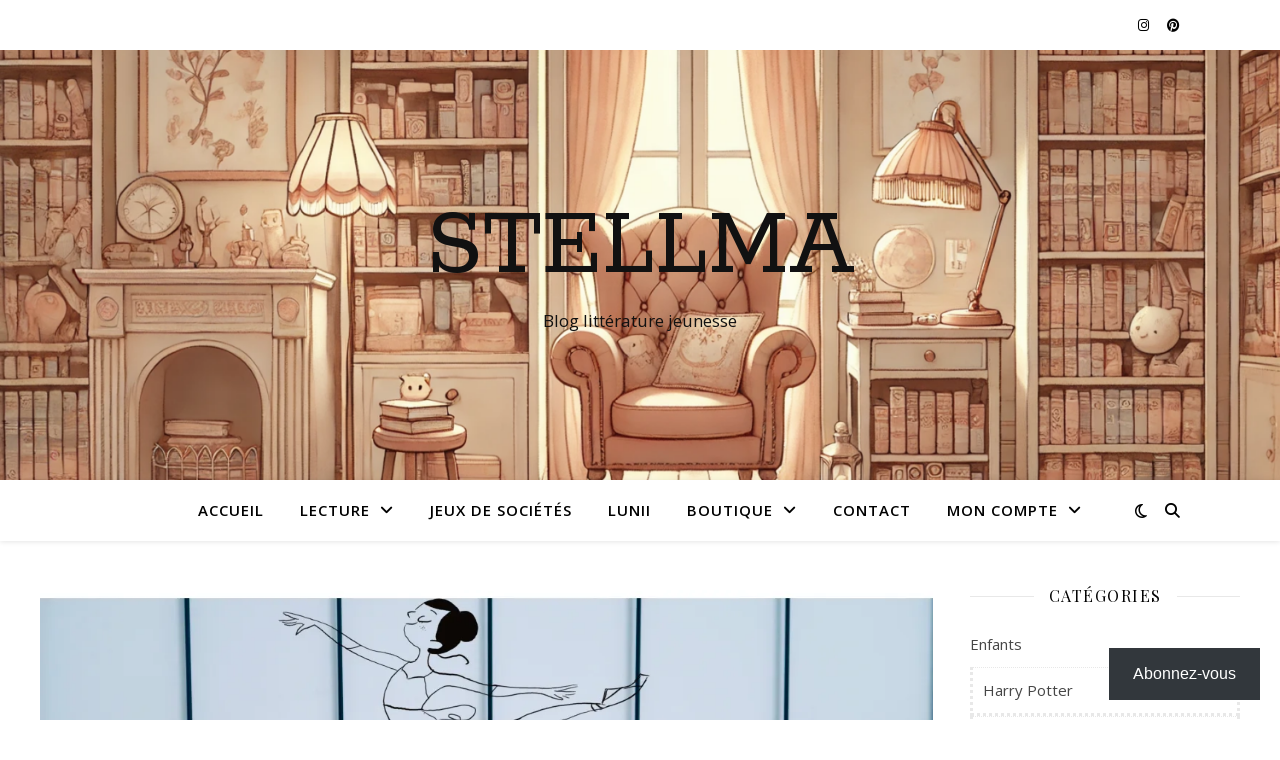

--- FILE ---
content_type: text/html; charset=UTF-8
request_url: https://www.stellma.fr/nouveautes-20-allee-de-la-danse-elizabeth-barfety/
body_size: 24211
content:
<!DOCTYPE html>
<html lang="fr-FR">
<head>
<meta charset="UTF-8">
<meta name="viewport" content="width=device-width, initial-scale=1.0" />
<link rel="profile" href="https://gmpg.org/xfn/11">
<meta name='robots' content='index, follow, max-image-preview:large, max-snippet:-1, max-video-preview:-1' />
<style>img:is([sizes="auto" i], [sizes^="auto," i]) { contain-intrinsic-size: 3000px 1500px }</style>
<script>window._wca = window._wca || [];</script>
<!-- This site is optimized with the Yoast SEO plugin v26.5 - https://yoast.com/wordpress/plugins/seo/ -->
<title>Nouveautés : 20, allée de la Danse, Elizabeth Barféty - Stellma</title>
<meta name="description" content="Nouveautés 20,allée de la Danse,écrit par Elizabeth Barféty et illustré par Magalie Foutrier Ed.Nathan en partenariat avec L’Opéra National de Paris." />
<link rel="canonical" href="https://www.stellma.fr/nouveautes-20-allee-de-la-danse-elizabeth-barfety/" />
<meta property="og:locale" content="fr_FR" />
<meta property="og:type" content="article" />
<meta property="og:title" content="Nouveautés : 20, allée de la Danse, Elizabeth Barféty - Stellma" />
<meta property="og:description" content="Nouveautés 20,allée de la Danse,écrit par Elizabeth Barféty et illustré par Magalie Foutrier Ed.Nathan en partenariat avec L’Opéra National de Paris." />
<meta property="og:url" content="https://www.stellma.fr/nouveautes-20-allee-de-la-danse-elizabeth-barfety/" />
<meta property="og:site_name" content="Stellma" />
<meta property="article:published_time" content="2020-01-15T10:50:13+00:00" />
<meta property="article:modified_time" content="2020-01-15T10:53:06+00:00" />
<meta property="og:image" content="https://i0.wp.com/www.stellma.fr/wp-content/uploads/2020/01/25CA2304-B5FA-4DEB-94BF-2B7A0E69B068.jpeg?fit=2388%2C1668&ssl=1" />
<meta property="og:image:width" content="2388" />
<meta property="og:image:height" content="1668" />
<meta property="og:image:type" content="image/jpeg" />
<meta name="author" content="Marie" />
<meta name="twitter:card" content="summary_large_image" />
<meta name="twitter:label1" content="Écrit par" />
<meta name="twitter:data1" content="Marie" />
<meta name="twitter:label2" content="Durée de lecture estimée" />
<meta name="twitter:data2" content="3 minutes" />
<script type="application/ld+json" class="yoast-schema-graph">{"@context":"https://schema.org","@graph":[{"@type":"WebPage","@id":"https://www.stellma.fr/nouveautes-20-allee-de-la-danse-elizabeth-barfety/","url":"https://www.stellma.fr/nouveautes-20-allee-de-la-danse-elizabeth-barfety/","name":"Nouveautés : 20, allée de la Danse, Elizabeth Barféty - Stellma","isPartOf":{"@id":"https://www.stellma.fr/#website"},"primaryImageOfPage":{"@id":"https://www.stellma.fr/nouveautes-20-allee-de-la-danse-elizabeth-barfety/#primaryimage"},"image":{"@id":"https://www.stellma.fr/nouveautes-20-allee-de-la-danse-elizabeth-barfety/#primaryimage"},"thumbnailUrl":"https://i0.wp.com/www.stellma.fr/wp-content/uploads/2020/01/25CA2304-B5FA-4DEB-94BF-2B7A0E69B068.jpeg?fit=2388%2C1668&ssl=1","datePublished":"2020-01-15T10:50:13+00:00","dateModified":"2020-01-15T10:53:06+00:00","author":{"@id":"https://www.stellma.fr/#/schema/person/cbf09f748dd2bf75221365347b0587b5"},"description":"Nouveautés 20,allée de la Danse,écrit par Elizabeth Barféty et illustré par Magalie Foutrier Ed.Nathan en partenariat avec L’Opéra National de Paris.","breadcrumb":{"@id":"https://www.stellma.fr/nouveautes-20-allee-de-la-danse-elizabeth-barfety/#breadcrumb"},"inLanguage":"fr-FR","potentialAction":[{"@type":"ReadAction","target":["https://www.stellma.fr/nouveautes-20-allee-de-la-danse-elizabeth-barfety/"]}]},{"@type":"ImageObject","inLanguage":"fr-FR","@id":"https://www.stellma.fr/nouveautes-20-allee-de-la-danse-elizabeth-barfety/#primaryimage","url":"https://i0.wp.com/www.stellma.fr/wp-content/uploads/2020/01/25CA2304-B5FA-4DEB-94BF-2B7A0E69B068.jpeg?fit=2388%2C1668&ssl=1","contentUrl":"https://i0.wp.com/www.stellma.fr/wp-content/uploads/2020/01/25CA2304-B5FA-4DEB-94BF-2B7A0E69B068.jpeg?fit=2388%2C1668&ssl=1","width":2388,"height":1668},{"@type":"BreadcrumbList","@id":"https://www.stellma.fr/nouveautes-20-allee-de-la-danse-elizabeth-barfety/#breadcrumb","itemListElement":[{"@type":"ListItem","position":1,"name":"Accueil","item":"https://www.stellma.fr/"},{"@type":"ListItem","position":2,"name":"Nouveautés : 20, allée de la Danse, Elizabeth Barféty"}]},{"@type":"WebSite","@id":"https://www.stellma.fr/#website","url":"https://www.stellma.fr/","name":"Stellma","description":"Blog littérature jeunesse","potentialAction":[{"@type":"SearchAction","target":{"@type":"EntryPoint","urlTemplate":"https://www.stellma.fr/?s={search_term_string}"},"query-input":{"@type":"PropertyValueSpecification","valueRequired":true,"valueName":"search_term_string"}}],"inLanguage":"fr-FR"},{"@type":"Person","@id":"https://www.stellma.fr/#/schema/person/cbf09f748dd2bf75221365347b0587b5","name":"Marie","image":{"@type":"ImageObject","inLanguage":"fr-FR","@id":"https://www.stellma.fr/#/schema/person/image/","url":"https://secure.gravatar.com/avatar/c81ba0306b86a69c6f50d3050e7cc0964d2cadf05ac5682cf5456eaac5497eac?s=96&d=mm&r=g","contentUrl":"https://secure.gravatar.com/avatar/c81ba0306b86a69c6f50d3050e7cc0964d2cadf05ac5682cf5456eaac5497eac?s=96&d=mm&r=g","caption":"Marie"},"sameAs":["https://www.stellma.fr"]}]}</script>
<!-- / Yoast SEO plugin. -->
<link rel='dns-prefetch' href='//stats.wp.com' />
<link rel='dns-prefetch' href='//secure.gravatar.com' />
<link rel='dns-prefetch' href='//fonts.googleapis.com' />
<link rel='dns-prefetch' href='//v0.wordpress.com' />
<link rel='preconnect' href='//i0.wp.com' />
<link rel="alternate" type="application/rss+xml" title="Stellma &raquo; Flux" href="https://www.stellma.fr/feed/" />
<link rel="alternate" type="application/rss+xml" title="Stellma &raquo; Flux des commentaires" href="https://www.stellma.fr/comments/feed/" />
<link rel="alternate" type="application/rss+xml" title="Stellma &raquo; Nouveautés : 20, allée de la Danse, Elizabeth Barféty Flux des commentaires" href="https://www.stellma.fr/nouveautes-20-allee-de-la-danse-elizabeth-barfety/feed/" />
<script type="text/javascript">
/* <![CDATA[ */
window._wpemojiSettings = {"baseUrl":"https:\/\/s.w.org\/images\/core\/emoji\/16.0.1\/72x72\/","ext":".png","svgUrl":"https:\/\/s.w.org\/images\/core\/emoji\/16.0.1\/svg\/","svgExt":".svg","source":{"concatemoji":"https:\/\/www.stellma.fr\/wp-includes\/js\/wp-emoji-release.min.js?ver=6a0cb6d7154ffbb34a58507fc46c7c10"}};
/*! This file is auto-generated */
!function(s,n){var o,i,e;function c(e){try{var t={supportTests:e,timestamp:(new Date).valueOf()};sessionStorage.setItem(o,JSON.stringify(t))}catch(e){}}function p(e,t,n){e.clearRect(0,0,e.canvas.width,e.canvas.height),e.fillText(t,0,0);var t=new Uint32Array(e.getImageData(0,0,e.canvas.width,e.canvas.height).data),a=(e.clearRect(0,0,e.canvas.width,e.canvas.height),e.fillText(n,0,0),new Uint32Array(e.getImageData(0,0,e.canvas.width,e.canvas.height).data));return t.every(function(e,t){return e===a[t]})}function u(e,t){e.clearRect(0,0,e.canvas.width,e.canvas.height),e.fillText(t,0,0);for(var n=e.getImageData(16,16,1,1),a=0;a<n.data.length;a++)if(0!==n.data[a])return!1;return!0}function f(e,t,n,a){switch(t){case"flag":return n(e,"\ud83c\udff3\ufe0f\u200d\u26a7\ufe0f","\ud83c\udff3\ufe0f\u200b\u26a7\ufe0f")?!1:!n(e,"\ud83c\udde8\ud83c\uddf6","\ud83c\udde8\u200b\ud83c\uddf6")&&!n(e,"\ud83c\udff4\udb40\udc67\udb40\udc62\udb40\udc65\udb40\udc6e\udb40\udc67\udb40\udc7f","\ud83c\udff4\u200b\udb40\udc67\u200b\udb40\udc62\u200b\udb40\udc65\u200b\udb40\udc6e\u200b\udb40\udc67\u200b\udb40\udc7f");case"emoji":return!a(e,"\ud83e\udedf")}return!1}function g(e,t,n,a){var r="undefined"!=typeof WorkerGlobalScope&&self instanceof WorkerGlobalScope?new OffscreenCanvas(300,150):s.createElement("canvas"),o=r.getContext("2d",{willReadFrequently:!0}),i=(o.textBaseline="top",o.font="600 32px Arial",{});return e.forEach(function(e){i[e]=t(o,e,n,a)}),i}function t(e){var t=s.createElement("script");t.src=e,t.defer=!0,s.head.appendChild(t)}"undefined"!=typeof Promise&&(o="wpEmojiSettingsSupports",i=["flag","emoji"],n.supports={everything:!0,everythingExceptFlag:!0},e=new Promise(function(e){s.addEventListener("DOMContentLoaded",e,{once:!0})}),new Promise(function(t){var n=function(){try{var e=JSON.parse(sessionStorage.getItem(o));if("object"==typeof e&&"number"==typeof e.timestamp&&(new Date).valueOf()<e.timestamp+604800&&"object"==typeof e.supportTests)return e.supportTests}catch(e){}return null}();if(!n){if("undefined"!=typeof Worker&&"undefined"!=typeof OffscreenCanvas&&"undefined"!=typeof URL&&URL.createObjectURL&&"undefined"!=typeof Blob)try{var e="postMessage("+g.toString()+"("+[JSON.stringify(i),f.toString(),p.toString(),u.toString()].join(",")+"));",a=new Blob([e],{type:"text/javascript"}),r=new Worker(URL.createObjectURL(a),{name:"wpTestEmojiSupports"});return void(r.onmessage=function(e){c(n=e.data),r.terminate(),t(n)})}catch(e){}c(n=g(i,f,p,u))}t(n)}).then(function(e){for(var t in e)n.supports[t]=e[t],n.supports.everything=n.supports.everything&&n.supports[t],"flag"!==t&&(n.supports.everythingExceptFlag=n.supports.everythingExceptFlag&&n.supports[t]);n.supports.everythingExceptFlag=n.supports.everythingExceptFlag&&!n.supports.flag,n.DOMReady=!1,n.readyCallback=function(){n.DOMReady=!0}}).then(function(){return e}).then(function(){var e;n.supports.everything||(n.readyCallback(),(e=n.source||{}).concatemoji?t(e.concatemoji):e.wpemoji&&e.twemoji&&(t(e.twemoji),t(e.wpemoji)))}))}((window,document),window._wpemojiSettings);
/* ]]> */
</script>
<style id='wp-emoji-styles-inline-css' type='text/css'>
img.wp-smiley, img.emoji {
display: inline !important;
border: none !important;
box-shadow: none !important;
height: 1em !important;
width: 1em !important;
margin: 0 0.07em !important;
vertical-align: -0.1em !important;
background: none !important;
padding: 0 !important;
}
</style>
<link rel='stylesheet' id='wp-block-library-css' href='//www.stellma.fr/wp-content/cache/wpfc-minified/1fzggyuw/a7z11.css' type='text/css' media='all' />
<style id='classic-theme-styles-inline-css' type='text/css'>
/*! This file is auto-generated */
.wp-block-button__link{color:#fff;background-color:#32373c;border-radius:9999px;box-shadow:none;text-decoration:none;padding:calc(.667em + 2px) calc(1.333em + 2px);font-size:1.125em}.wp-block-file__button{background:#32373c;color:#fff;text-decoration:none}
</style>
<link rel='stylesheet' id='mediaelement-css' href='//www.stellma.fr/wp-content/cache/wpfc-minified/mm3pjq5w/a7z11.css' type='text/css' media='all' />
<link rel='stylesheet' id='wp-mediaelement-css' href='//www.stellma.fr/wp-content/cache/wpfc-minified/lzlnd86e/a7z11.css' type='text/css' media='all' />
<style id='jetpack-sharing-buttons-style-inline-css' type='text/css'>
.jetpack-sharing-buttons__services-list{display:flex;flex-direction:row;flex-wrap:wrap;gap:0;list-style-type:none;margin:5px;padding:0}.jetpack-sharing-buttons__services-list.has-small-icon-size{font-size:12px}.jetpack-sharing-buttons__services-list.has-normal-icon-size{font-size:16px}.jetpack-sharing-buttons__services-list.has-large-icon-size{font-size:24px}.jetpack-sharing-buttons__services-list.has-huge-icon-size{font-size:36px}@media print{.jetpack-sharing-buttons__services-list{display:none!important}}.editor-styles-wrapper .wp-block-jetpack-sharing-buttons{gap:0;padding-inline-start:0}ul.jetpack-sharing-buttons__services-list.has-background{padding:1.25em 2.375em}
</style>
<style id='global-styles-inline-css' type='text/css'>
:root{--wp--preset--aspect-ratio--square: 1;--wp--preset--aspect-ratio--4-3: 4/3;--wp--preset--aspect-ratio--3-4: 3/4;--wp--preset--aspect-ratio--3-2: 3/2;--wp--preset--aspect-ratio--2-3: 2/3;--wp--preset--aspect-ratio--16-9: 16/9;--wp--preset--aspect-ratio--9-16: 9/16;--wp--preset--color--black: #000000;--wp--preset--color--cyan-bluish-gray: #abb8c3;--wp--preset--color--white: #ffffff;--wp--preset--color--pale-pink: #f78da7;--wp--preset--color--vivid-red: #cf2e2e;--wp--preset--color--luminous-vivid-orange: #ff6900;--wp--preset--color--luminous-vivid-amber: #fcb900;--wp--preset--color--light-green-cyan: #7bdcb5;--wp--preset--color--vivid-green-cyan: #00d084;--wp--preset--color--pale-cyan-blue: #8ed1fc;--wp--preset--color--vivid-cyan-blue: #0693e3;--wp--preset--color--vivid-purple: #9b51e0;--wp--preset--gradient--vivid-cyan-blue-to-vivid-purple: linear-gradient(135deg,rgba(6,147,227,1) 0%,rgb(155,81,224) 100%);--wp--preset--gradient--light-green-cyan-to-vivid-green-cyan: linear-gradient(135deg,rgb(122,220,180) 0%,rgb(0,208,130) 100%);--wp--preset--gradient--luminous-vivid-amber-to-luminous-vivid-orange: linear-gradient(135deg,rgba(252,185,0,1) 0%,rgba(255,105,0,1) 100%);--wp--preset--gradient--luminous-vivid-orange-to-vivid-red: linear-gradient(135deg,rgba(255,105,0,1) 0%,rgb(207,46,46) 100%);--wp--preset--gradient--very-light-gray-to-cyan-bluish-gray: linear-gradient(135deg,rgb(238,238,238) 0%,rgb(169,184,195) 100%);--wp--preset--gradient--cool-to-warm-spectrum: linear-gradient(135deg,rgb(74,234,220) 0%,rgb(151,120,209) 20%,rgb(207,42,186) 40%,rgb(238,44,130) 60%,rgb(251,105,98) 80%,rgb(254,248,76) 100%);--wp--preset--gradient--blush-light-purple: linear-gradient(135deg,rgb(255,206,236) 0%,rgb(152,150,240) 100%);--wp--preset--gradient--blush-bordeaux: linear-gradient(135deg,rgb(254,205,165) 0%,rgb(254,45,45) 50%,rgb(107,0,62) 100%);--wp--preset--gradient--luminous-dusk: linear-gradient(135deg,rgb(255,203,112) 0%,rgb(199,81,192) 50%,rgb(65,88,208) 100%);--wp--preset--gradient--pale-ocean: linear-gradient(135deg,rgb(255,245,203) 0%,rgb(182,227,212) 50%,rgb(51,167,181) 100%);--wp--preset--gradient--electric-grass: linear-gradient(135deg,rgb(202,248,128) 0%,rgb(113,206,126) 100%);--wp--preset--gradient--midnight: linear-gradient(135deg,rgb(2,3,129) 0%,rgb(40,116,252) 100%);--wp--preset--font-size--small: 13px;--wp--preset--font-size--medium: 20px;--wp--preset--font-size--large: 36px;--wp--preset--font-size--x-large: 42px;--wp--preset--spacing--20: 0.44rem;--wp--preset--spacing--30: 0.67rem;--wp--preset--spacing--40: 1rem;--wp--preset--spacing--50: 1.5rem;--wp--preset--spacing--60: 2.25rem;--wp--preset--spacing--70: 3.38rem;--wp--preset--spacing--80: 5.06rem;--wp--preset--shadow--natural: 6px 6px 9px rgba(0, 0, 0, 0.2);--wp--preset--shadow--deep: 12px 12px 50px rgba(0, 0, 0, 0.4);--wp--preset--shadow--sharp: 6px 6px 0px rgba(0, 0, 0, 0.2);--wp--preset--shadow--outlined: 6px 6px 0px -3px rgba(255, 255, 255, 1), 6px 6px rgba(0, 0, 0, 1);--wp--preset--shadow--crisp: 6px 6px 0px rgba(0, 0, 0, 1);}:root :where(.is-layout-flow) > :first-child{margin-block-start: 0;}:root :where(.is-layout-flow) > :last-child{margin-block-end: 0;}:root :where(.is-layout-flow) > *{margin-block-start: 24px;margin-block-end: 0;}:root :where(.is-layout-constrained) > :first-child{margin-block-start: 0;}:root :where(.is-layout-constrained) > :last-child{margin-block-end: 0;}:root :where(.is-layout-constrained) > *{margin-block-start: 24px;margin-block-end: 0;}:root :where(.is-layout-flex){gap: 24px;}:root :where(.is-layout-grid){gap: 24px;}body .is-layout-flex{display: flex;}.is-layout-flex{flex-wrap: wrap;align-items: center;}.is-layout-flex > :is(*, div){margin: 0;}body .is-layout-grid{display: grid;}.is-layout-grid > :is(*, div){margin: 0;}.has-black-color{color: var(--wp--preset--color--black) !important;}.has-cyan-bluish-gray-color{color: var(--wp--preset--color--cyan-bluish-gray) !important;}.has-white-color{color: var(--wp--preset--color--white) !important;}.has-pale-pink-color{color: var(--wp--preset--color--pale-pink) !important;}.has-vivid-red-color{color: var(--wp--preset--color--vivid-red) !important;}.has-luminous-vivid-orange-color{color: var(--wp--preset--color--luminous-vivid-orange) !important;}.has-luminous-vivid-amber-color{color: var(--wp--preset--color--luminous-vivid-amber) !important;}.has-light-green-cyan-color{color: var(--wp--preset--color--light-green-cyan) !important;}.has-vivid-green-cyan-color{color: var(--wp--preset--color--vivid-green-cyan) !important;}.has-pale-cyan-blue-color{color: var(--wp--preset--color--pale-cyan-blue) !important;}.has-vivid-cyan-blue-color{color: var(--wp--preset--color--vivid-cyan-blue) !important;}.has-vivid-purple-color{color: var(--wp--preset--color--vivid-purple) !important;}.has-black-background-color{background-color: var(--wp--preset--color--black) !important;}.has-cyan-bluish-gray-background-color{background-color: var(--wp--preset--color--cyan-bluish-gray) !important;}.has-white-background-color{background-color: var(--wp--preset--color--white) !important;}.has-pale-pink-background-color{background-color: var(--wp--preset--color--pale-pink) !important;}.has-vivid-red-background-color{background-color: var(--wp--preset--color--vivid-red) !important;}.has-luminous-vivid-orange-background-color{background-color: var(--wp--preset--color--luminous-vivid-orange) !important;}.has-luminous-vivid-amber-background-color{background-color: var(--wp--preset--color--luminous-vivid-amber) !important;}.has-light-green-cyan-background-color{background-color: var(--wp--preset--color--light-green-cyan) !important;}.has-vivid-green-cyan-background-color{background-color: var(--wp--preset--color--vivid-green-cyan) !important;}.has-pale-cyan-blue-background-color{background-color: var(--wp--preset--color--pale-cyan-blue) !important;}.has-vivid-cyan-blue-background-color{background-color: var(--wp--preset--color--vivid-cyan-blue) !important;}.has-vivid-purple-background-color{background-color: var(--wp--preset--color--vivid-purple) !important;}.has-black-border-color{border-color: var(--wp--preset--color--black) !important;}.has-cyan-bluish-gray-border-color{border-color: var(--wp--preset--color--cyan-bluish-gray) !important;}.has-white-border-color{border-color: var(--wp--preset--color--white) !important;}.has-pale-pink-border-color{border-color: var(--wp--preset--color--pale-pink) !important;}.has-vivid-red-border-color{border-color: var(--wp--preset--color--vivid-red) !important;}.has-luminous-vivid-orange-border-color{border-color: var(--wp--preset--color--luminous-vivid-orange) !important;}.has-luminous-vivid-amber-border-color{border-color: var(--wp--preset--color--luminous-vivid-amber) !important;}.has-light-green-cyan-border-color{border-color: var(--wp--preset--color--light-green-cyan) !important;}.has-vivid-green-cyan-border-color{border-color: var(--wp--preset--color--vivid-green-cyan) !important;}.has-pale-cyan-blue-border-color{border-color: var(--wp--preset--color--pale-cyan-blue) !important;}.has-vivid-cyan-blue-border-color{border-color: var(--wp--preset--color--vivid-cyan-blue) !important;}.has-vivid-purple-border-color{border-color: var(--wp--preset--color--vivid-purple) !important;}.has-vivid-cyan-blue-to-vivid-purple-gradient-background{background: var(--wp--preset--gradient--vivid-cyan-blue-to-vivid-purple) !important;}.has-light-green-cyan-to-vivid-green-cyan-gradient-background{background: var(--wp--preset--gradient--light-green-cyan-to-vivid-green-cyan) !important;}.has-luminous-vivid-amber-to-luminous-vivid-orange-gradient-background{background: var(--wp--preset--gradient--luminous-vivid-amber-to-luminous-vivid-orange) !important;}.has-luminous-vivid-orange-to-vivid-red-gradient-background{background: var(--wp--preset--gradient--luminous-vivid-orange-to-vivid-red) !important;}.has-very-light-gray-to-cyan-bluish-gray-gradient-background{background: var(--wp--preset--gradient--very-light-gray-to-cyan-bluish-gray) !important;}.has-cool-to-warm-spectrum-gradient-background{background: var(--wp--preset--gradient--cool-to-warm-spectrum) !important;}.has-blush-light-purple-gradient-background{background: var(--wp--preset--gradient--blush-light-purple) !important;}.has-blush-bordeaux-gradient-background{background: var(--wp--preset--gradient--blush-bordeaux) !important;}.has-luminous-dusk-gradient-background{background: var(--wp--preset--gradient--luminous-dusk) !important;}.has-pale-ocean-gradient-background{background: var(--wp--preset--gradient--pale-ocean) !important;}.has-electric-grass-gradient-background{background: var(--wp--preset--gradient--electric-grass) !important;}.has-midnight-gradient-background{background: var(--wp--preset--gradient--midnight) !important;}.has-small-font-size{font-size: var(--wp--preset--font-size--small) !important;}.has-medium-font-size{font-size: var(--wp--preset--font-size--medium) !important;}.has-large-font-size{font-size: var(--wp--preset--font-size--large) !important;}.has-x-large-font-size{font-size: var(--wp--preset--font-size--x-large) !important;}
:root :where(.wp-block-pullquote){font-size: 1.5em;line-height: 1.6;}
</style>
<link rel='stylesheet' id='woocommerce-layout-css' href='//www.stellma.fr/wp-content/cache/wpfc-minified/lzlqlmmg/a7z11.css' type='text/css' media='all' />
<style id='woocommerce-layout-inline-css' type='text/css'>
.infinite-scroll .woocommerce-pagination {
display: none;
}
</style>
<link rel='stylesheet' id='woocommerce-smallscreen-css' href='//www.stellma.fr/wp-content/cache/wpfc-minified/9lyxgwdj/a7z11.css' type='text/css' media='only screen and (max-width: 768px)' />
<link rel='stylesheet' id='woocommerce-general-css' href='//www.stellma.fr/wp-content/cache/wpfc-minified/lyjjcy8s/a7z11.css' type='text/css' media='all' />
<style id='woocommerce-inline-inline-css' type='text/css'>
.woocommerce form .form-row .required { visibility: visible; }
</style>
<link rel='stylesheet' id='jetpack-instant-search-css' href='//www.stellma.fr/wp-content/cache/wpfc-minified/g112qw5g/f99gk.css' type='text/css' media='all' />
<link rel='stylesheet' id='wc-gateway-ppec-frontend-css' href='//www.stellma.fr/wp-content/cache/wpfc-minified/lxa0hmc8/a7z11.css' type='text/css' media='all' />
<link rel='stylesheet' id='brands-styles-css' href='//www.stellma.fr/wp-content/cache/wpfc-minified/kxuuni0m/a7z11.css' type='text/css' media='all' />
<link rel='stylesheet' id='ashe-style-css' href='//www.stellma.fr/wp-content/cache/wpfc-minified/77xze236/a7z11.css' type='text/css' media='all' />
<link rel='stylesheet' id='fontawesome-css' href='//www.stellma.fr/wp-content/cache/wpfc-minified/fkcwn23/a7z11.css' type='text/css' media='all' />
<link rel='stylesheet' id='fontello-css' href='//www.stellma.fr/wp-content/cache/wpfc-minified/8ayhfwx4/a7z11.css' type='text/css' media='all' />
<link rel='stylesheet' id='slick-css' href='//www.stellma.fr/wp-content/cache/wpfc-minified/8wmc192p/a7z11.css' type='text/css' media='all' />
<link rel='stylesheet' id='scrollbar-css' href='//www.stellma.fr/wp-content/cache/wpfc-minified/6l1a1hf9/a7z11.css' type='text/css' media='all' />
<link rel='stylesheet' id='ashe-woocommerce-css' href='//www.stellma.fr/wp-content/cache/wpfc-minified/6jc2efaw/a7z11.css' type='text/css' media='all' />
<link rel='stylesheet' id='ashe-responsive-css' href='//www.stellma.fr/wp-content/cache/wpfc-minified/qts4in35/a7z11.css' type='text/css' media='all' />
<link rel='stylesheet' id='ashe-playfair-font-css' href='//fonts.googleapis.com/css?family=Playfair+Display%3A400%2C700&#038;ver=1.0.0' type='text/css' media='all' />
<link rel='stylesheet' id='ashe-opensans-font-css' href='//fonts.googleapis.com/css?family=Open+Sans%3A400italic%2C400%2C600italic%2C600%2C700italic%2C700&#038;ver=1.0.0' type='text/css' media='all' />
<link rel='stylesheet' id='ashe-rokkitt-font-css' href='//fonts.googleapis.com/css?family=Rokkitt&#038;ver=1.0.0' type='text/css' media='all' />
<link rel='stylesheet' id='subscribe-modal-css-css' href='//www.stellma.fr/wp-content/cache/wpfc-minified/95vqsx1d/fcbh2.css' type='text/css' media='all' />
<link rel='stylesheet' id='subscribe-floating-button-css-css' href='//www.stellma.fr/wp-content/cache/wpfc-minified/f59w4kld/fcaus.css' type='text/css' media='all' />
<script type="text/javascript" src="https://www.stellma.fr/wp-includes/js/jquery/jquery.min.js?ver=3.7.1" id="jquery-core-js"></script>
<script type="text/javascript" src="https://www.stellma.fr/wp-includes/js/jquery/jquery-migrate.min.js?ver=3.4.1" id="jquery-migrate-js"></script>
<script type="text/javascript" src="https://www.stellma.fr/wp-content/plugins/woocommerce/assets/js/jquery-blockui/jquery.blockUI.min.js?ver=2.7.0-wc.10.3.6" id="wc-jquery-blockui-js" defer="defer" data-wp-strategy="defer"></script>
<script type="text/javascript" id="wc-add-to-cart-js-extra">
/* <![CDATA[ */
var wc_add_to_cart_params = {"ajax_url":"\/wp-admin\/admin-ajax.php","wc_ajax_url":"\/?wc-ajax=%%endpoint%%","i18n_view_cart":"Voir le panier","cart_url":"https:\/\/www.stellma.fr\/panier\/","is_cart":"","cart_redirect_after_add":"yes"};
/* ]]> */
</script>
<script type="text/javascript" src="https://www.stellma.fr/wp-content/plugins/woocommerce/assets/js/frontend/add-to-cart.min.js?ver=10.3.6" id="wc-add-to-cart-js" defer="defer" data-wp-strategy="defer"></script>
<script type="text/javascript" src="https://www.stellma.fr/wp-content/plugins/woocommerce/assets/js/js-cookie/js.cookie.min.js?ver=2.1.4-wc.10.3.6" id="wc-js-cookie-js" defer="defer" data-wp-strategy="defer"></script>
<script type="text/javascript" id="woocommerce-js-extra">
/* <![CDATA[ */
var woocommerce_params = {"ajax_url":"\/wp-admin\/admin-ajax.php","wc_ajax_url":"\/?wc-ajax=%%endpoint%%","i18n_password_show":"Afficher le mot de passe","i18n_password_hide":"Masquer le mot de passe"};
/* ]]> */
</script>
<script type="text/javascript" src="https://www.stellma.fr/wp-content/plugins/woocommerce/assets/js/frontend/woocommerce.min.js?ver=10.3.6" id="woocommerce-js" defer="defer" data-wp-strategy="defer"></script>
<script type="text/javascript" id="WCPAY_ASSETS-js-extra">
/* <![CDATA[ */
var wcpayAssets = {"url":"https:\/\/www.stellma.fr\/wp-content\/plugins\/woocommerce-payments\/dist\/"};
/* ]]> */
</script>
<script type="text/javascript" src="https://stats.wp.com/s-202549.js" id="woocommerce-analytics-js" defer="defer" data-wp-strategy="defer"></script>
<link rel="https://api.w.org/" href="https://www.stellma.fr/wp-json/" /><link rel="alternate" title="JSON" type="application/json" href="https://www.stellma.fr/wp-json/wp/v2/posts/6130" /><link rel="EditURI" type="application/rsd+xml" title="RSD" href="https://www.stellma.fr/xmlrpc.php?rsd" />
<link rel="alternate" title="oEmbed (JSON)" type="application/json+oembed" href="https://www.stellma.fr/wp-json/oembed/1.0/embed?url=https%3A%2F%2Fwww.stellma.fr%2Fnouveautes-20-allee-de-la-danse-elizabeth-barfety%2F" />
<link rel="alternate" title="oEmbed (XML)" type="text/xml+oembed" href="https://www.stellma.fr/wp-json/oembed/1.0/embed?url=https%3A%2F%2Fwww.stellma.fr%2Fnouveautes-20-allee-de-la-danse-elizabeth-barfety%2F&#038;format=xml" />
<style>img#wpstats{display:none}</style>
<link rel="pingback" href="https://www.stellma.fr/xmlrpc.php">
<style id="ashe_dynamic_css">body {background-color: #ffffff;}#top-bar {background-color: #ffffff;}#top-bar a {color: #000000;}#top-bar a:hover,#top-bar li.current-menu-item > a,#top-bar li.current-menu-ancestor > a,#top-bar .sub-menu li.current-menu-item > a,#top-bar .sub-menu li.current-menu-ancestor> a {color: #ca9b52;}#top-menu .sub-menu,#top-menu .sub-menu a {background-color: #ffffff;border-color: rgba(0,0,0, 0.05);}@media screen and ( max-width: 979px ) {.top-bar-socials {float: none !important;}.top-bar-socials a {line-height: 40px !important;}}.header-logo a,.site-description {color: #111;}.entry-header {background-color: #ffffff;}#main-nav {background-color: #ffffff;box-shadow: 0px 1px 5px rgba(0,0,0, 0.1);}#featured-links h6 {background-color: rgba(255,255,255, 0.85);color: #000000;}#main-nav a,#main-nav i,#main-nav #s {color: #000000;}.main-nav-sidebar span,.sidebar-alt-close-btn span {background-color: #000000;}#main-nav a:hover,#main-nav i:hover,#main-nav li.current-menu-item > a,#main-nav li.current-menu-ancestor > a,#main-nav .sub-menu li.current-menu-item > a,#main-nav .sub-menu li.current-menu-ancestor> a {color: #ca9b52;}.main-nav-sidebar:hover span {background-color: #ca9b52;}#main-menu .sub-menu,#main-menu .sub-menu a {background-color: #ffffff;border-color: rgba(0,0,0, 0.05);}#main-nav #s {background-color: #ffffff;}#main-nav #s::-webkit-input-placeholder { /* Chrome/Opera/Safari */color: rgba(0,0,0, 0.7);}#main-nav #s::-moz-placeholder { /* Firefox 19+ */color: rgba(0,0,0, 0.7);}#main-nav #s:-ms-input-placeholder { /* IE 10+ */color: rgba(0,0,0, 0.7);}#main-nav #s:-moz-placeholder { /* Firefox 18- */color: rgba(0,0,0, 0.7);}/* Background */.sidebar-alt,#featured-links,.main-content,.featured-slider-area,.page-content select,.page-content input,.page-content textarea {background-color: #ffffff;}/* Text */.page-content,.page-content select,.page-content input,.page-content textarea,.page-content .post-author a,.page-content .ashe-widget a,.page-content .comment-author {color: #464646;}/* Title */.page-content h1,.page-content h2,.page-content h3,.page-content h4,.page-content h5,.page-content h6,.page-content .post-title a,.page-content .author-description h4 a,.page-content .related-posts h4 a,.page-content .blog-pagination .previous-page a,.page-content .blog-pagination .next-page a,blockquote,.page-content .post-share a {color: #030303;}.page-content .post-title a:hover {color: rgba(3,3,3, 0.75);}/* Meta */.page-content .post-date,.page-content .post-comments,.page-content .post-author,.page-content [data-layout*="list"] .post-author a,.page-content .related-post-date,.page-content .comment-meta a,.page-content .author-share a,.page-content .post-tags a,.page-content .tagcloud a,.widget_categories li,.widget_archive li,.ahse-subscribe-box p,.rpwwt-post-author,.rpwwt-post-categories,.rpwwt-post-date,.rpwwt-post-comments-number {color: #a1a1a1;}.page-content input::-webkit-input-placeholder { /* Chrome/Opera/Safari */color: #a1a1a1;}.page-content input::-moz-placeholder { /* Firefox 19+ */color: #a1a1a1;}.page-content input:-ms-input-placeholder { /* IE 10+ */color: #a1a1a1;}.page-content input:-moz-placeholder { /* Firefox 18- */color: #a1a1a1;}/* Accent */a,.post-categories,.page-content .ashe-widget.widget_text a {color: #ca9b52;}/* Disable TMP.page-content .elementor a,.page-content .elementor a:hover {color: inherit;}*/.ps-container > .ps-scrollbar-y-rail > .ps-scrollbar-y {background: #ca9b52;}a:not(.header-logo-a):hover {color: rgba(202,155,82, 0.8);}blockquote {border-color: #ca9b52;}/* Selection */::-moz-selection {color: #ffffff;background: #ca9b52;}::selection {color: #ffffff;background: #ca9b52;}/* Border */.page-content .post-footer,[data-layout*="list"] .blog-grid > li,.page-content .author-description,.page-content .related-posts,.page-content .entry-comments,.page-content .ashe-widget li,.page-content #wp-calendar,.page-content #wp-calendar caption,.page-content #wp-calendar tbody td,.page-content .widget_nav_menu li a,.page-content .tagcloud a,.page-content select,.page-content input,.page-content textarea,.widget-title h2:before,.widget-title h2:after,.post-tags a,.gallery-caption,.wp-caption-text,table tr,table th,table td,pre,.category-description {border-color: #e8e8e8;}hr {background-color: #e8e8e8;}/* Buttons */.widget_search i,.widget_search #searchsubmit,.wp-block-search button,.single-navigation i,.page-content .submit,.page-content .blog-pagination.numeric a,.page-content .blog-pagination.load-more a,.page-content .ashe-subscribe-box input[type="submit"],.page-content .widget_wysija input[type="submit"],.page-content .post-password-form input[type="submit"],.page-content .wpcf7 [type="submit"] {color: #ffffff;background-color: #333333;}.single-navigation i:hover,.page-content .submit:hover,.ashe-boxed-style .page-content .submit:hover,.page-content .blog-pagination.numeric a:hover,.ashe-boxed-style .page-content .blog-pagination.numeric a:hover,.page-content .blog-pagination.numeric span,.page-content .blog-pagination.load-more a:hover,.page-content .ashe-subscribe-box input[type="submit"]:hover,.page-content .widget_wysija input[type="submit"]:hover,.page-content .post-password-form input[type="submit"]:hover,.page-content .wpcf7 [type="submit"]:hover {color: #ffffff;background-color: #ca9b52;}/* Image Overlay */.image-overlay,#infscr-loading,.page-content h4.image-overlay {color: #ffffff;background-color: rgba(73,73,73, 0.3);}.image-overlay a,.post-slider .prev-arrow,.post-slider .next-arrow,.page-content .image-overlay a,#featured-slider .slick-arrow,#featured-slider .slider-dots {color: #ffffff;}.slide-caption {background: rgba(255,255,255, 0.95);}#featured-slider .slick-active {background: #ffffff;}#page-footer,#page-footer select,#page-footer input,#page-footer textarea {background-color: #f6f6f6;color: #333333;}#page-footer,#page-footer a,#page-footer select,#page-footer input,#page-footer textarea {color: #333333;}#page-footer #s::-webkit-input-placeholder { /* Chrome/Opera/Safari */color: #333333;}#page-footer #s::-moz-placeholder { /* Firefox 19+ */color: #333333;}#page-footer #s:-ms-input-placeholder { /* IE 10+ */color: #333333;}#page-footer #s:-moz-placeholder { /* Firefox 18- */color: #333333;}/* Title */#page-footer h1,#page-footer h2,#page-footer h3,#page-footer h4,#page-footer h5,#page-footer h6 {color: #111111;}#page-footer a:hover {color: #ca9b52;}/* Border */#page-footer a,#page-footer .ashe-widget li,#page-footer #wp-calendar,#page-footer #wp-calendar caption,#page-footer #wp-calendar tbody td,#page-footer .widget_nav_menu li a,#page-footer select,#page-footer input,#page-footer textarea,#page-footer .widget-title h2:before,#page-footer .widget-title h2:after,.footer-widgets {border-color: #e0dbdb;}#page-footer hr {background-color: #e0dbdb;}.ashe-preloader-wrap {background-color: #ffffff;}@media screen and ( max-width: 768px ) {#featured-links {display: none;}}@media screen and ( max-width: 640px ) {.related-posts {display: none;}}.header-logo a {font-family: 'Rokkitt';}#top-menu li a {font-family: 'Open Sans';}#main-menu li a {font-family: 'Open Sans';}#mobile-menu li,.mobile-menu-btn a {font-family: 'Open Sans';}#top-menu li a,#main-menu li a,#mobile-menu li,.mobile-menu-btn a {text-transform: uppercase;}.boxed-wrapper {max-width: 1160px;}.sidebar-alt {max-width: 340px;left: -340px; padding: 85px 35px 0px;}.sidebar-left,.sidebar-right {width: 307px;}.main-container {width: calc(100% - 307px);width: -webkit-calc(100% - 307px);}#top-bar > div,#main-nav > div,#featured-links,.main-content,.page-footer-inner,.featured-slider-area.boxed-wrapper {padding-left: 40px;padding-right: 40px;}[data-layout*="list"] .blog-grid .has-post-thumbnail .post-media {float: left;max-width: 300px;width: 100%;}[data-layout*="list"] .blog-grid .has-post-thumbnail .post-media img {width: 100%;}[data-layout*="list"] .blog-grid .has-post-thumbnail .post-content-wrap {width: calc(100% - 300px);width: -webkit-calc(100% - 300px);float: left;padding-left: 37px;}[data-layout*="list"] .blog-grid > li {padding-bottom: 39px;}[data-layout*="list"] .blog-grid > li {margin-bottom: 39px;}[data-layout*="list"] .blog-grid .post-header, [data-layout*="list"] .blog-grid .read-more {text-align: left;}#top-menu {float: left;}.top-bar-socials {float: right;}.entry-header {height: 500px;background-image:url(https://www.stellma.fr/wp-content/uploads/2025/01/cropped-62A1BE05-7C6C-45DB-B077-AFBBD364F3D6.png);background-size: cover;}.entry-header {background-position: center center;}.logo-img {max-width: 500px;}.mini-logo a {max-width: 70px;}#main-nav {text-align: center;}.main-nav-sidebar {position: absolute;top: 0px;left: 40px;z-index: 1;}.main-nav-icons {position: absolute;top: 0px;right: 40px;z-index: 2;}.mini-logo {position: absolute;left: auto;top: 0;}.main-nav-sidebar ~ .mini-logo {margin-left: 30px;}#featured-links .featured-link {margin-right: 20px;}#featured-links .featured-link:last-of-type {margin-right: 0;}#featured-links .featured-link {width: calc( (100% - -20px) / 0 - 1px);width: -webkit-calc( (100% - -20px) / 0- 1px);}.featured-link:nth-child(1) .cv-inner {display: none;}.featured-link:nth-child(2) .cv-inner {display: none;}.featured-link:nth-child(3) .cv-inner {display: none;}.blog-grid > li {width: 100%;margin-bottom: 30px;}.sidebar-right {padding-left: 37px;}.footer-widgets > .ashe-widget {width: 30%;margin-right: 5%;}.footer-widgets > .ashe-widget:nth-child(3n+3) {margin-right: 0;}.footer-widgets > .ashe-widget:nth-child(3n+4) {clear: both;}.copyright-info {float: right;}.footer-socials {float: left;}.woocommerce div.product .stock,.woocommerce div.product p.price,.woocommerce div.product span.price,.woocommerce ul.products li.product .price,.woocommerce-Reviews .woocommerce-review__author,.woocommerce form .form-row .required,.woocommerce form .form-row.woocommerce-invalid label,.woocommerce .page-content div.product .woocommerce-tabs ul.tabs li a {color: #464646;}.woocommerce a.remove:hover {color: #464646 !important;}.woocommerce a.remove,.woocommerce .product_meta,.page-content .woocommerce-breadcrumb,.page-content .woocommerce-review-link,.page-content .woocommerce-breadcrumb a,.page-content .woocommerce-MyAccount-navigation-link a,.woocommerce .woocommerce-info:before,.woocommerce .page-content .woocommerce-result-count,.woocommerce-page .page-content .woocommerce-result-count,.woocommerce-Reviews .woocommerce-review__published-date,.woocommerce .product_list_widget .quantity,.woocommerce .widget_products .amount,.woocommerce .widget_price_filter .price_slider_amount,.woocommerce .widget_recently_viewed_products .amount,.woocommerce .widget_top_rated_products .amount,.woocommerce .widget_recent_reviews .reviewer {color: #a1a1a1;}.woocommerce a.remove {color: #a1a1a1 !important;}p.demo_store,.woocommerce-store-notice,.woocommerce span.onsale { background-color: #ca9b52;}.woocommerce .star-rating::before,.woocommerce .star-rating span::before,.woocommerce .page-content ul.products li.product .button,.page-content .woocommerce ul.products li.product .button,.page-content .woocommerce-MyAccount-navigation-link.is-active a,.page-content .woocommerce-MyAccount-navigation-link a:hover { color: #ca9b52;}.woocommerce form.login,.woocommerce form.register,.woocommerce-account fieldset,.woocommerce form.checkout_coupon,.woocommerce .woocommerce-info,.woocommerce .woocommerce-error,.woocommerce .woocommerce-message,.woocommerce .widget_shopping_cart .total,.woocommerce.widget_shopping_cart .total,.woocommerce-Reviews .comment_container,.woocommerce-cart #payment ul.payment_methods,#add_payment_method #payment ul.payment_methods,.woocommerce-checkout #payment ul.payment_methods,.woocommerce div.product .woocommerce-tabs ul.tabs::before,.woocommerce div.product .woocommerce-tabs ul.tabs::after,.woocommerce div.product .woocommerce-tabs ul.tabs li,.woocommerce .woocommerce-MyAccount-navigation-link,.select2-container--default .select2-selection--single {border-color: #e8e8e8;}.woocommerce-cart #payment,#add_payment_method #payment,.woocommerce-checkout #payment,.woocommerce .woocommerce-info,.woocommerce .woocommerce-error,.woocommerce .woocommerce-message,.woocommerce div.product .woocommerce-tabs ul.tabs li {background-color: rgba(232,232,232, 0.3);}.woocommerce-cart #payment div.payment_box::before,#add_payment_method #payment div.payment_box::before,.woocommerce-checkout #payment div.payment_box::before {border-color: rgba(232,232,232, 0.5);}.woocommerce-cart #payment div.payment_box,#add_payment_method #payment div.payment_box,.woocommerce-checkout #payment div.payment_box {background-color: rgba(232,232,232, 0.5);}.page-content .woocommerce input.button,.page-content .woocommerce a.button,.page-content .woocommerce a.button.alt,.page-content .woocommerce button.button.alt,.page-content .woocommerce input.button.alt,.page-content .woocommerce #respond input#submit.alt,.woocommerce .page-content .widget_product_search input[type="submit"],.woocommerce .page-content .woocommerce-message .button,.woocommerce .page-content a.button.alt,.woocommerce .page-content button.button.alt,.woocommerce .page-content #respond input#submit,.woocommerce .page-content .widget_price_filter .button,.woocommerce .page-content .woocommerce-message .button,.woocommerce-page .page-content .woocommerce-message .button,.woocommerce .page-content nav.woocommerce-pagination ul li a,.woocommerce .page-content nav.woocommerce-pagination ul li span {color: #ffffff;background-color: #333333;}.page-content .woocommerce input.button:hover,.page-content .woocommerce a.button:hover,.page-content .woocommerce a.button.alt:hover,.ashe-boxed-style .page-content .woocommerce a.button.alt:hover,.page-content .woocommerce button.button.alt:hover,.page-content .woocommerce input.button.alt:hover,.page-content .woocommerce #respond input#submit.alt:hover,.woocommerce .page-content .woocommerce-message .button:hover,.woocommerce .page-content a.button.alt:hover,.woocommerce .page-content button.button.alt:hover,.ashe-boxed-style.woocommerce .page-content button.button.alt:hover,.ashe-boxed-style.woocommerce .page-content #respond input#submit:hover,.woocommerce .page-content #respond input#submit:hover,.woocommerce .page-content .widget_price_filter .button:hover,.woocommerce .page-content .woocommerce-message .button:hover,.woocommerce-page .page-content .woocommerce-message .button:hover,.woocommerce .page-content nav.woocommerce-pagination ul li a:hover,.woocommerce .page-content nav.woocommerce-pagination ul li span.current {color: #ffffff;background-color: #ca9b52;}.woocommerce .page-content nav.woocommerce-pagination ul li a.prev,.woocommerce .page-content nav.woocommerce-pagination ul li a.next {color: #333333;}.woocommerce .page-content nav.woocommerce-pagination ul li a.prev:hover,.woocommerce .page-content nav.woocommerce-pagination ul li a.next:hover {color: #ca9b52;}.woocommerce .page-content nav.woocommerce-pagination ul li a.prev:after,.woocommerce .page-content nav.woocommerce-pagination ul li a.next:after {color: #ffffff;}.woocommerce .page-content nav.woocommerce-pagination ul li a.prev:hover:after,.woocommerce .page-content nav.woocommerce-pagination ul li a.next:hover:after {color: #ffffff;}.cssload-cube{background-color:#333333;width:9px;height:9px;position:absolute;margin:auto;animation:cssload-cubemove 2s infinite ease-in-out;-o-animation:cssload-cubemove 2s infinite ease-in-out;-ms-animation:cssload-cubemove 2s infinite ease-in-out;-webkit-animation:cssload-cubemove 2s infinite ease-in-out;-moz-animation:cssload-cubemove 2s infinite ease-in-out}.cssload-cube1{left:13px;top:0;animation-delay:.1s;-o-animation-delay:.1s;-ms-animation-delay:.1s;-webkit-animation-delay:.1s;-moz-animation-delay:.1s}.cssload-cube2{left:25px;top:0;animation-delay:.2s;-o-animation-delay:.2s;-ms-animation-delay:.2s;-webkit-animation-delay:.2s;-moz-animation-delay:.2s}.cssload-cube3{left:38px;top:0;animation-delay:.3s;-o-animation-delay:.3s;-ms-animation-delay:.3s;-webkit-animation-delay:.3s;-moz-animation-delay:.3s}.cssload-cube4{left:0;top:13px;animation-delay:.1s;-o-animation-delay:.1s;-ms-animation-delay:.1s;-webkit-animation-delay:.1s;-moz-animation-delay:.1s}.cssload-cube5{left:13px;top:13px;animation-delay:.2s;-o-animation-delay:.2s;-ms-animation-delay:.2s;-webkit-animation-delay:.2s;-moz-animation-delay:.2s}.cssload-cube6{left:25px;top:13px;animation-delay:.3s;-o-animation-delay:.3s;-ms-animation-delay:.3s;-webkit-animation-delay:.3s;-moz-animation-delay:.3s}.cssload-cube7{left:38px;top:13px;animation-delay:.4s;-o-animation-delay:.4s;-ms-animation-delay:.4s;-webkit-animation-delay:.4s;-moz-animation-delay:.4s}.cssload-cube8{left:0;top:25px;animation-delay:.2s;-o-animation-delay:.2s;-ms-animation-delay:.2s;-webkit-animation-delay:.2s;-moz-animation-delay:.2s}.cssload-cube9{left:13px;top:25px;animation-delay:.3s;-o-animation-delay:.3s;-ms-animation-delay:.3s;-webkit-animation-delay:.3s;-moz-animation-delay:.3s}.cssload-cube10{left:25px;top:25px;animation-delay:.4s;-o-animation-delay:.4s;-ms-animation-delay:.4s;-webkit-animation-delay:.4s;-moz-animation-delay:.4s}.cssload-cube11{left:38px;top:25px;animation-delay:.5s;-o-animation-delay:.5s;-ms-animation-delay:.5s;-webkit-animation-delay:.5s;-moz-animation-delay:.5s}.cssload-cube12{left:0;top:38px;animation-delay:.3s;-o-animation-delay:.3s;-ms-animation-delay:.3s;-webkit-animation-delay:.3s;-moz-animation-delay:.3s}.cssload-cube13{left:13px;top:38px;animation-delay:.4s;-o-animation-delay:.4s;-ms-animation-delay:.4s;-webkit-animation-delay:.4s;-moz-animation-delay:.4s}.cssload-cube14{left:25px;top:38px;animation-delay:.5s;-o-animation-delay:.5s;-ms-animation-delay:.5s;-webkit-animation-delay:.5s;-moz-animation-delay:.5s}.cssload-cube15{left:38px;top:38px;animation-delay:.6s;-o-animation-delay:.6s;-ms-animation-delay:.6s;-webkit-animation-delay:.6s;-moz-animation-delay:.6s}.cssload-spinner{margin:auto;width:49px;height:49px;position:relative}@keyframes cssload-cubemove{35%{transform:scale(0.005)}50%{transform:scale(1.7)}65%{transform:scale(0.005)}}@-o-keyframes cssload-cubemove{35%{-o-transform:scale(0.005)}50%{-o-transform:scale(1.7)}65%{-o-transform:scale(0.005)}}@-ms-keyframes cssload-cubemove{35%{-ms-transform:scale(0.005)}50%{-ms-transform:scale(1.7)}65%{-ms-transform:scale(0.005)}}@-webkit-keyframes cssload-cubemove{35%{-webkit-transform:scale(0.005)}50%{-webkit-transform:scale(1.7)}65%{-webkit-transform:scale(0.005)}}@-moz-keyframes cssload-cubemove{35%{-moz-transform:scale(0.005)}50%{-moz-transform:scale(1.7)}65%{-moz-transform:scale(0.005)}}</style><style id="ashe_theme_styles"></style>	<noscript><style>.woocommerce-product-gallery{ opacity: 1 !important; }</style></noscript>
</head>
<body data-rsssl=1 class="wp-singular post-template-default single single-post postid-6130 single-format-standard wp-embed-responsive wp-theme-ashe theme-ashe woocommerce-no-js jps-theme-ashe">
<!-- Preloader -->
<!-- Page Wrapper -->
<div id="page-wrap">
<!-- Boxed Wrapper -->
<div id="page-header" >
<div id="top-bar" class="clear-fix">
<div class="boxed-wrapper">
<div class="top-bar-socials">
<a href="http://www.instagram.com/labibliodestellma" target="_blank">
<i class="fa-brands fa-instagram"></i>
</a>
<a href="https://fr.pinterest.com/stellma/" target="_blank">
<i class="fa-brands fa-pinterest"></i>
</a>
</div>
</div>
</div><!-- #top-bar -->
<div class="entry-header">
<div class="cv-outer">
<div class="cv-inner">
<div class="header-logo">
<a href="https://www.stellma.fr/" class="header-logo-a">Stellma</a>
<p class="site-description">Blog littérature jeunesse</p>
</div>
</div>
</div>
</div>
<div id="main-nav" class="clear-fix">
<div class="boxed-wrapper">	
<!-- Alt Sidebar Icon -->
<!-- Mini Logo -->
<!-- Icons -->
<div class="main-nav-icons">
<div class="dark-mode-switcher">
<i class="fa-regular fa-moon" aria-hidden="true"></i>
</div>
<div class="main-nav-search">
<i class="fa-solid fa-magnifying-glass"></i>
<i class="fa-solid fa-xmark"></i>
<form role="search" method="get" id="searchform" class="clear-fix" action="https://www.stellma.fr/"><input type="search" name="s" id="s" placeholder="Recherche…" data-placeholder="Saisissez votre texte et appuyez sur Entrée..." value="" /><i class="fa-solid fa-magnifying-glass"></i><input type="submit" id="searchsubmit" value="st" /></form>			</div>
</div>
<nav class="main-menu-container"><ul id="main-menu" class=""><li id="menu-item-3096" class="menu-item menu-item-type-custom menu-item-object-custom menu-item-3096"><a href="https://stellma.fr">Accueil</a></li>
<li id="menu-item-4022" class="menu-item menu-item-type-taxonomy menu-item-object-category current-post-ancestor current-menu-parent current-post-parent menu-item-has-children menu-item-4022"><a href="https://www.stellma.fr/category/lecture-jeunesse-stellma/">Lecture</a>
<ul class="sub-menu">
<li id="menu-item-10115" class="menu-item menu-item-type-taxonomy menu-item-object-category menu-item-10115"><a href="https://www.stellma.fr/category/lecture-jeunesse-stellma/bebe/">Bébé</a></li>
<li id="menu-item-10114" class="menu-item menu-item-type-taxonomy menu-item-object-category menu-item-10114"><a href="https://www.stellma.fr/category/lecture-jeunesse-stellma/des-3-ans/">Dès 3 ans</a></li>
<li id="menu-item-7366" class="menu-item menu-item-type-taxonomy menu-item-object-category menu-item-7366"><a href="https://www.stellma.fr/category/lecture-jeunesse-stellma/des-6-ans/">Dès 6 ans</a></li>
<li id="menu-item-7369" class="menu-item menu-item-type-taxonomy menu-item-object-category menu-item-7369"><a href="https://www.stellma.fr/category/lecture-jeunesse-stellma/des-8-ans/">Dès 8 ans</a></li>
<li id="menu-item-10117" class="menu-item menu-item-type-post_type menu-item-object-product menu-item-10117"><a href="https://www.stellma.fr/produit/baguettes-de-sorciers/">Baguettes de sorciers</a></li>
<li id="menu-item-7379" class="menu-item menu-item-type-taxonomy menu-item-object-category menu-item-7379"><a href="https://www.stellma.fr/category/lecture-jeunesse-stellma/des-10-ans/">Dès 10 ans</a></li>
<li id="menu-item-10116" class="menu-item menu-item-type-taxonomy menu-item-object-category menu-item-10116"><a href="https://www.stellma.fr/category/lecture-jeunesse-stellma/des-12-ans/">Dès 12 ans</a></li>
</ul>
</li>
<li id="menu-item-8791" class="menu-item menu-item-type-taxonomy menu-item-object-category menu-item-8791"><a href="https://www.stellma.fr/category/enfants/jeux-de-societes/">Jeux de sociétés</a></li>
<li id="menu-item-6348" class="menu-item menu-item-type-taxonomy menu-item-object-category menu-item-6348"><a href="https://www.stellma.fr/category/lunii-ma-fabrique-a-histoires/">Lunii</a></li>
<li id="menu-item-6477" class="menu-item menu-item-type-post_type menu-item-object-page menu-item-has-children menu-item-6477"><a href="https://www.stellma.fr/boutique/">Boutique</a>
<ul class="sub-menu">
<li id="menu-item-10165" class="menu-item menu-item-type-post_type menu-item-object-product menu-item-10165"><a href="https://www.stellma.fr/produit/le-guide-pour-aimer-lire-de-la-naissance-a-ladolescence/">Mon E-book : Le guide pour aimer lire &#8211; De la naissance à l’adolescence</a></li>
<li id="menu-item-10118" class="menu-item menu-item-type-post_type menu-item-object-product menu-item-10118"><a href="https://www.stellma.fr/produit/baguettes-de-sorciers/">Baguettes de sorciers</a></li>
<li id="menu-item-10119" class="menu-item menu-item-type-post_type menu-item-object-product menu-item-10119"><a href="https://www.stellma.fr/produit/lot-de-8-baguettes-de-sorciers-en-bambou/">Lot de 8 baguettes de sorciers en bambou</a></li>
<li id="menu-item-6550" class="menu-item menu-item-type-post_type menu-item-object-page menu-item-6550"><a href="https://www.stellma.fr/convention-generale-de-vente/">Conditions générales de ventes</a></li>
<li id="menu-item-6549" class="menu-item menu-item-type-post_type menu-item-object-page menu-item-6549"><a href="https://www.stellma.fr/mentions-legales/">Mentions légales</a></li>
</ul>
</li>
<li id="menu-item-29" class="menu-item menu-item-type-post_type menu-item-object-page menu-item-29"><a href="https://www.stellma.fr/contact-2/">Contact</a></li>
<li id="menu-item-6483" class="menu-item menu-item-type-post_type menu-item-object-page menu-item-has-children menu-item-6483"><a href="https://www.stellma.fr/mon-compte/">Mon compte</a>
<ul class="sub-menu">
<li id="menu-item-6479" class="menu-item menu-item-type-post_type menu-item-object-page menu-item-6479"><a href="https://www.stellma.fr/panier/">Panier</a></li>
<li id="menu-item-6508" class="menu-item menu-item-type-post_type menu-item-object-page menu-item-6508"><a href="https://www.stellma.fr/validation-de-commande/">Validation de commande</a></li>
</ul>
</li>
</ul></nav>
<!-- Mobile Menu Button -->
<span class="mobile-menu-btn">
<i class="fa-solid fa-chevron-down"></i>		</span>
<nav class="mobile-menu-container"><ul id="mobile-menu" class=""><li class="menu-item menu-item-type-custom menu-item-object-custom menu-item-3096"><a href="https://stellma.fr">Accueil</a></li>
<li class="menu-item menu-item-type-taxonomy menu-item-object-category current-post-ancestor current-menu-parent current-post-parent menu-item-has-children menu-item-4022"><a href="https://www.stellma.fr/category/lecture-jeunesse-stellma/">Lecture</a>
<ul class="sub-menu">
<li class="menu-item menu-item-type-taxonomy menu-item-object-category menu-item-10115"><a href="https://www.stellma.fr/category/lecture-jeunesse-stellma/bebe/">Bébé</a></li>
<li class="menu-item menu-item-type-taxonomy menu-item-object-category menu-item-10114"><a href="https://www.stellma.fr/category/lecture-jeunesse-stellma/des-3-ans/">Dès 3 ans</a></li>
<li class="menu-item menu-item-type-taxonomy menu-item-object-category menu-item-7366"><a href="https://www.stellma.fr/category/lecture-jeunesse-stellma/des-6-ans/">Dès 6 ans</a></li>
<li class="menu-item menu-item-type-taxonomy menu-item-object-category menu-item-7369"><a href="https://www.stellma.fr/category/lecture-jeunesse-stellma/des-8-ans/">Dès 8 ans</a></li>
<li class="menu-item menu-item-type-post_type menu-item-object-product menu-item-10117"><a href="https://www.stellma.fr/produit/baguettes-de-sorciers/">Baguettes de sorciers</a></li>
<li class="menu-item menu-item-type-taxonomy menu-item-object-category menu-item-7379"><a href="https://www.stellma.fr/category/lecture-jeunesse-stellma/des-10-ans/">Dès 10 ans</a></li>
<li class="menu-item menu-item-type-taxonomy menu-item-object-category menu-item-10116"><a href="https://www.stellma.fr/category/lecture-jeunesse-stellma/des-12-ans/">Dès 12 ans</a></li>
</ul>
</li>
<li class="menu-item menu-item-type-taxonomy menu-item-object-category menu-item-8791"><a href="https://www.stellma.fr/category/enfants/jeux-de-societes/">Jeux de sociétés</a></li>
<li class="menu-item menu-item-type-taxonomy menu-item-object-category menu-item-6348"><a href="https://www.stellma.fr/category/lunii-ma-fabrique-a-histoires/">Lunii</a></li>
<li class="menu-item menu-item-type-post_type menu-item-object-page menu-item-has-children menu-item-6477"><a href="https://www.stellma.fr/boutique/">Boutique</a>
<ul class="sub-menu">
<li class="menu-item menu-item-type-post_type menu-item-object-product menu-item-10165"><a href="https://www.stellma.fr/produit/le-guide-pour-aimer-lire-de-la-naissance-a-ladolescence/">Mon E-book : Le guide pour aimer lire &#8211; De la naissance à l’adolescence</a></li>
<li class="menu-item menu-item-type-post_type menu-item-object-product menu-item-10118"><a href="https://www.stellma.fr/produit/baguettes-de-sorciers/">Baguettes de sorciers</a></li>
<li class="menu-item menu-item-type-post_type menu-item-object-product menu-item-10119"><a href="https://www.stellma.fr/produit/lot-de-8-baguettes-de-sorciers-en-bambou/">Lot de 8 baguettes de sorciers en bambou</a></li>
<li class="menu-item menu-item-type-post_type menu-item-object-page menu-item-6550"><a href="https://www.stellma.fr/convention-generale-de-vente/">Conditions générales de ventes</a></li>
<li class="menu-item menu-item-type-post_type menu-item-object-page menu-item-6549"><a href="https://www.stellma.fr/mentions-legales/">Mentions légales</a></li>
</ul>
</li>
<li class="menu-item menu-item-type-post_type menu-item-object-page menu-item-29"><a href="https://www.stellma.fr/contact-2/">Contact</a></li>
<li class="menu-item menu-item-type-post_type menu-item-object-page menu-item-has-children menu-item-6483"><a href="https://www.stellma.fr/mon-compte/">Mon compte</a>
<ul class="sub-menu">
<li class="menu-item menu-item-type-post_type menu-item-object-page menu-item-6479"><a href="https://www.stellma.fr/panier/">Panier</a></li>
<li class="menu-item menu-item-type-post_type menu-item-object-page menu-item-6508"><a href="https://www.stellma.fr/validation-de-commande/">Validation de commande</a></li>
</ul>
</li>
</ul></nav>
</div>
</div><!-- #main-nav -->
</div><!-- .boxed-wrapper -->
<!-- Page Content -->
<div class="page-content">
<!-- Page Content -->
<div class="main-content clear-fix" data-sidebar-sticky="1">
<!-- Main Container -->
<div class="main-container">
<article id="post-6130" class="blog-post post-6130 post type-post status-publish format-standard has-post-thumbnail hentry category-lecture-jeunesse-stellma tag-20-allee-de-la-danse tag-blog-chronique-jeunesse tag-blog-famille tag-blog-litterature-enfant tag-blog-litterature-jeunesse tag-bookstagram tag-bookstagram-jeunesse tag-chroniques-de-lecture tag-chroniques-litterature-jeunesse tag-collection-20-allee-de-la-danse tag-danse-classique tag-ecole-de-danse-de-lopera-de-paris tag-elizabeth-barfety tag-livres-danse tag-livrestagram tag-magalie-foutrier tag-opera-national-de-paris tag-passion-danse tag-quotidien-petits-rats tag-romans-danse tag-romans-jeunesse">
<div class="post-media">
<img width="1140" height="796" src="https://i0.wp.com/www.stellma.fr/wp-content/uploads/2020/01/25CA2304-B5FA-4DEB-94BF-2B7A0E69B068.jpeg?resize=1140%2C796&amp;ssl=1" class="attachment-ashe-full-thumbnail size-ashe-full-thumbnail wp-post-image" alt="" decoding="async" fetchpriority="high" srcset="https://i0.wp.com/www.stellma.fr/wp-content/uploads/2020/01/25CA2304-B5FA-4DEB-94BF-2B7A0E69B068.jpeg?w=2388&amp;ssl=1 2388w, https://i0.wp.com/www.stellma.fr/wp-content/uploads/2020/01/25CA2304-B5FA-4DEB-94BF-2B7A0E69B068.jpeg?resize=744%2C520&amp;ssl=1 744w, https://i0.wp.com/www.stellma.fr/wp-content/uploads/2020/01/25CA2304-B5FA-4DEB-94BF-2B7A0E69B068.jpeg?resize=1200%2C838&amp;ssl=1 1200w, https://i0.wp.com/www.stellma.fr/wp-content/uploads/2020/01/25CA2304-B5FA-4DEB-94BF-2B7A0E69B068.jpeg?resize=1536%2C1073&amp;ssl=1 1536w, https://i0.wp.com/www.stellma.fr/wp-content/uploads/2020/01/25CA2304-B5FA-4DEB-94BF-2B7A0E69B068.jpeg?resize=2048%2C1431&amp;ssl=1 2048w, https://i0.wp.com/www.stellma.fr/wp-content/uploads/2020/01/25CA2304-B5FA-4DEB-94BF-2B7A0E69B068.jpeg?resize=1060%2C740&amp;ssl=1 1060w, https://i0.wp.com/www.stellma.fr/wp-content/uploads/2020/01/25CA2304-B5FA-4DEB-94BF-2B7A0E69B068.jpeg?resize=550%2C384&amp;ssl=1 550w, https://i0.wp.com/www.stellma.fr/wp-content/uploads/2020/01/25CA2304-B5FA-4DEB-94BF-2B7A0E69B068.jpeg?resize=716%2C500&amp;ssl=1 716w, https://i0.wp.com/www.stellma.fr/wp-content/uploads/2020/01/25CA2304-B5FA-4DEB-94BF-2B7A0E69B068.jpeg?resize=1920%2C1341&amp;ssl=1 1920w, https://i0.wp.com/www.stellma.fr/wp-content/uploads/2020/01/25CA2304-B5FA-4DEB-94BF-2B7A0E69B068.jpeg?resize=1546%2C1080&amp;ssl=1 1546w" sizes="(max-width: 1140px) 100vw, 1140px" />	</div>
<header class="post-header">
<div class="post-categories"><a href="https://www.stellma.fr/category/lecture-jeunesse-stellma/" rel="category tag">Lecture</a> </div>
<h1 class="post-title">Nouveautés : 20, allée de la Danse, Elizabeth Barféty</h1>
<div class="post-meta clear-fix">
<span class="post-date">15/01/2020</span>
<span class="meta-sep">/</span>
<a href="https://www.stellma.fr/nouveautes-20-allee-de-la-danse-elizabeth-barfety/#respond" class="post-comments" >Aucun commentaire</a>
</div>
</header>
<div class="post-content">
<blockquote class="wp-block-quote is-layout-flow wp-block-quote-is-layout-flow"><p><strong>Nouveautés</strong> dans la collection <strong>20,allée de la Danse</strong>&#8211; Elizabeth Barféty et <a rel="noreferrer noopener" aria-label="Magali Foutrier (opens in a new tab)" href="https://magalie-illustration.ultra-book.com/" target="_blank">Magalie Foutrier</a>&#8211; Éditions Nathan </p></blockquote>
<p>Si vous êtes fidèle à nos chroniques,  vous connaissez déjà ces <strong>romans</strong> grands format, écrits en <strong>partenariat avec L’Opéra National de Paris</strong>. Ils retranscrivent avec <strong>justesse</strong> le <strong>quotidien</strong> <strong>des élèves</strong> de l’école de Danse de l’Opéra de Paris. </p>
<p>Sinon, vous pouvez retrouver <strong>mes précédents articles</strong> sur cette collection en cliquant <a rel="noreferrer noopener" aria-label="ICI (opens in a new tab)" href="https://www.stellma.fr/20-allee-de-la-danse/" target="_blank">ICI</a>, ou <a rel="noreferrer noopener" aria-label="LA (opens in a new tab)" href="https://www.stellma.fr/20-allee-de-la-danse-le-reve-americain/" target="_blank">LA</a>.</p>
<div class="wp-block-image"><figure class="aligncenter size-large"><img decoding="async" width="1707" height="2560" src="https://i0.wp.com/www.stellma.fr/wp-content/uploads/2020/01/6E44AED6-EB0D-4766-A299-AB260338C844-scaled.jpeg?fit=700%2C1050" alt="" class="wp-image-6148" srcset="https://i0.wp.com/www.stellma.fr/wp-content/uploads/2020/01/6E44AED6-EB0D-4766-A299-AB260338C844-scaled.jpeg?w=1707&amp;ssl=1 1707w, https://i0.wp.com/www.stellma.fr/wp-content/uploads/2020/01/6E44AED6-EB0D-4766-A299-AB260338C844-scaled.jpeg?resize=744%2C1116&amp;ssl=1 744w, https://i0.wp.com/www.stellma.fr/wp-content/uploads/2020/01/6E44AED6-EB0D-4766-A299-AB260338C844-scaled.jpeg?resize=1200%2C1800&amp;ssl=1 1200w, https://i0.wp.com/www.stellma.fr/wp-content/uploads/2020/01/6E44AED6-EB0D-4766-A299-AB260338C844-scaled.jpeg?resize=1024%2C1536&amp;ssl=1 1024w, https://i0.wp.com/www.stellma.fr/wp-content/uploads/2020/01/6E44AED6-EB0D-4766-A299-AB260338C844-scaled.jpeg?resize=1365%2C2048&amp;ssl=1 1365w, https://i0.wp.com/www.stellma.fr/wp-content/uploads/2020/01/6E44AED6-EB0D-4766-A299-AB260338C844-scaled.jpeg?resize=1060%2C1590&amp;ssl=1 1060w, https://i0.wp.com/www.stellma.fr/wp-content/uploads/2020/01/6E44AED6-EB0D-4766-A299-AB260338C844-scaled.jpeg?resize=550%2C825&amp;ssl=1 550w, https://i0.wp.com/www.stellma.fr/wp-content/uploads/2020/01/6E44AED6-EB0D-4766-A299-AB260338C844-scaled.jpeg?resize=333%2C500&amp;ssl=1 333w, https://i0.wp.com/www.stellma.fr/wp-content/uploads/2020/01/6E44AED6-EB0D-4766-A299-AB260338C844-scaled.jpeg?resize=1920%2C2880&amp;ssl=1 1920w, https://i0.wp.com/www.stellma.fr/wp-content/uploads/2020/01/6E44AED6-EB0D-4766-A299-AB260338C844-scaled.jpeg?resize=720%2C1080&amp;ssl=1 720w" sizes="(max-width: 960px) 100vw, 960px" /></figure></div>
<p>Chaque tome est <strong>centré</strong> sur <strong>l’un des personnages du groupe</strong>, fille ou garçon. De nombreuses <strong>problématiques essentielles</strong> sont soulevées comme <strong>la peur de l’échec</strong>, la <strong>rivalité</strong>, la <strong>passion</strong>, la <strong>compétition</strong>, la quête de <strong>l’excellence</strong>, le <strong>doute</strong>&#8230; Mais aussi, <strong>l’amitié</strong>, la <strong>famille</strong>, les <strong>rêves</strong> ou encore <strong>l’amour</strong>. </p>
<p>C’est une série qui conviendra particulièrement aux enfants passionnés par l’univers de la danse, mais pas seulement ! <strong>Chaque enfant peut se reconnaître à travers la diversité des personnages</strong>. Les histoires sont <strong>prenantes</strong>, on <strong>s’attache</strong> très rapidement aux différents enfants. </p>
<p>Pour les plus mordus, les histoires sont <strong>écrites en collaboration</strong> avec <strong>l’Opéra National de Paris</strong>, notamment avec <strong>Elisabeth Platel,</strong> <strong>directrice</strong> de l’Ecole de danse. C’est donc particulièrement <strong>fidèle au quotidien</strong> des petits rats. </p>
<p>La lecture est <strong>très agréabl</strong>e grâce au <strong>grand format</strong> et aux très jolies <strong>illustrations</strong> de <a rel="noreferrer noopener" aria-label="Magalie Foutrier.  (opens in a new tab)" href="https://magalie-illustration.ultra-book.com/" target="_blank">Magalie Foutrier. </a></p>
<p><strong><em>Point + : </em></strong>Une <strong>double page d’infos inédites </strong>à retrouver à la fin du livre. </p>
<p>Voici un petit point sur les <strong>trois derniers tomes</strong> : </p>
<h2 class="wp-block-heading">Sous les projecteurs </h2>
<p><em><strong>L’histoire : </strong></em>À l’école de danse, les élèves ne parlent que d’une chose : <strong>les auditions</strong> pour l’adaptation en <strong>film</strong> du <strong>ballet Scaramouche</strong>. <strong>Colas</strong> les passe avec succès et <strong>décroche l’un des premiers rôles</strong> ! Le tournage se déroule bien, et le garçon prend goût à la caméra. <br>Très vite, <strong>un agent le remarque </strong>et lui propose de prendre en main sa carrière cinématographique, mais cela signifierait <strong>renoncer à l&rsquo;École de danse…</strong></p>
<div class="wp-block-image"><figure class="aligncenter size-large"><img decoding="async" width="2560" height="1707" src="https://i0.wp.com/www.stellma.fr/wp-content/uploads/2020/01/762886A4-DEAA-4792-8D7F-FB01C5ADDC86-scaled.jpeg?fit=700%2C467" alt="Nouveauté dans la collection 20, allée de la Danse, Sous les projecteurs. Elizabeth Barféty et Magalie Foutrier aux Éditions Nathan " class="wp-image-6132" srcset="https://i0.wp.com/www.stellma.fr/wp-content/uploads/2020/01/762886A4-DEAA-4792-8D7F-FB01C5ADDC86-scaled.jpeg?w=2560&amp;ssl=1 2560w, https://i0.wp.com/www.stellma.fr/wp-content/uploads/2020/01/762886A4-DEAA-4792-8D7F-FB01C5ADDC86-scaled.jpeg?resize=744%2C496&amp;ssl=1 744w, https://i0.wp.com/www.stellma.fr/wp-content/uploads/2020/01/762886A4-DEAA-4792-8D7F-FB01C5ADDC86-scaled.jpeg?resize=1200%2C800&amp;ssl=1 1200w, https://i0.wp.com/www.stellma.fr/wp-content/uploads/2020/01/762886A4-DEAA-4792-8D7F-FB01C5ADDC86-scaled.jpeg?resize=1536%2C1024&amp;ssl=1 1536w, https://i0.wp.com/www.stellma.fr/wp-content/uploads/2020/01/762886A4-DEAA-4792-8D7F-FB01C5ADDC86-scaled.jpeg?resize=2048%2C1365&amp;ssl=1 2048w, https://i0.wp.com/www.stellma.fr/wp-content/uploads/2020/01/762886A4-DEAA-4792-8D7F-FB01C5ADDC86-scaled.jpeg?resize=1060%2C707&amp;ssl=1 1060w, https://i0.wp.com/www.stellma.fr/wp-content/uploads/2020/01/762886A4-DEAA-4792-8D7F-FB01C5ADDC86-scaled.jpeg?resize=550%2C367&amp;ssl=1 550w, https://i0.wp.com/www.stellma.fr/wp-content/uploads/2020/01/762886A4-DEAA-4792-8D7F-FB01C5ADDC86-scaled.jpeg?resize=750%2C500&amp;ssl=1 750w, https://i0.wp.com/www.stellma.fr/wp-content/uploads/2020/01/762886A4-DEAA-4792-8D7F-FB01C5ADDC86-scaled.jpeg?resize=1920%2C1280&amp;ssl=1 1920w, https://i0.wp.com/www.stellma.fr/wp-content/uploads/2020/01/762886A4-DEAA-4792-8D7F-FB01C5ADDC86-scaled.jpeg?resize=1620%2C1080&amp;ssl=1 1620w" sizes="(max-width: 960px) 100vw, 960px" /><figcaption><strong>20, allée de la Danse</strong> : <em><a href="https://amzn.to/384QwuC" target="_blank" rel="noreferrer noopener" aria-label="Sous les projecteurs (opens in a new tab)">Sous les projecteurs</a></em> &#8211; Elizabeth Barféty et <a href="https://magalie-illustration.ultra-book.com/" target="_blank" rel="noreferrer noopener" aria-label="Magalie Foutrier (opens in a new tab)">Magalie Foutrier</a></figcaption></figure></div>
<h2 class="wp-block-heading">La fête de l’école  </h2>
<p><strong><em>L’histoire : </em></strong>C’est bientôt <strong>la fête de l’École</strong>. Les <strong>élèves</strong> qui le souhaitent peuvent <strong>créer leur propre spectacle</strong> – et pas forcément de danse classique!<br><strong>Zoé</strong> prend cela très au sérieux&nbsp;: elle veut mettre en scène <strong>une comédie musicale</strong> qui raconte la vie à l’École. Mais <strong>certains pensionnaires lui mettent des bâtons dans les roues…</strong></p>
<div class="wp-block-image"><figure class="aligncenter size-large"><img loading="lazy" decoding="async" width="2560" height="1707" src="https://i1.wp.com/www.stellma.fr/wp-content/uploads/2020/01/961591EB-98B4-40AA-A466-1BC1CFD35D2D-scaled.jpeg?fit=700%2C467" alt="Nouveauté dans la collection 20, allée de la Danse,La fête de l’école. Elizabeth Barféty et Magalie Foutrier aux Éditions Nathan " class="wp-image-6135" srcset="https://i0.wp.com/www.stellma.fr/wp-content/uploads/2020/01/961591EB-98B4-40AA-A466-1BC1CFD35D2D-scaled.jpeg?w=2560&amp;ssl=1 2560w, https://i0.wp.com/www.stellma.fr/wp-content/uploads/2020/01/961591EB-98B4-40AA-A466-1BC1CFD35D2D-scaled.jpeg?resize=744%2C496&amp;ssl=1 744w, https://i0.wp.com/www.stellma.fr/wp-content/uploads/2020/01/961591EB-98B4-40AA-A466-1BC1CFD35D2D-scaled.jpeg?resize=1200%2C800&amp;ssl=1 1200w, https://i0.wp.com/www.stellma.fr/wp-content/uploads/2020/01/961591EB-98B4-40AA-A466-1BC1CFD35D2D-scaled.jpeg?resize=1536%2C1024&amp;ssl=1 1536w, https://i0.wp.com/www.stellma.fr/wp-content/uploads/2020/01/961591EB-98B4-40AA-A466-1BC1CFD35D2D-scaled.jpeg?resize=2048%2C1365&amp;ssl=1 2048w, https://i0.wp.com/www.stellma.fr/wp-content/uploads/2020/01/961591EB-98B4-40AA-A466-1BC1CFD35D2D-scaled.jpeg?resize=1060%2C707&amp;ssl=1 1060w, https://i0.wp.com/www.stellma.fr/wp-content/uploads/2020/01/961591EB-98B4-40AA-A466-1BC1CFD35D2D-scaled.jpeg?resize=550%2C367&amp;ssl=1 550w, https://i0.wp.com/www.stellma.fr/wp-content/uploads/2020/01/961591EB-98B4-40AA-A466-1BC1CFD35D2D-scaled.jpeg?resize=750%2C500&amp;ssl=1 750w, https://i0.wp.com/www.stellma.fr/wp-content/uploads/2020/01/961591EB-98B4-40AA-A466-1BC1CFD35D2D-scaled.jpeg?resize=1920%2C1280&amp;ssl=1 1920w, https://i0.wp.com/www.stellma.fr/wp-content/uploads/2020/01/961591EB-98B4-40AA-A466-1BC1CFD35D2D-scaled.jpeg?resize=1620%2C1080&amp;ssl=1 1620w" sizes="auto, (max-width: 960px) 100vw, 960px" /><figcaption><strong>20, allée de la Danse</strong> : <em><a href="https://amzn.to/30hqUIi" target="_blank" rel="noreferrer noopener" aria-label="La fête de l’école (opens in a new tab)">La fête de l’école</a></em> &#8211; Elizabeth Barféty et <a href="https://magalie-illustration.ultra-book.com/" target="_blank" rel="noreferrer noopener" aria-label="Magalie Foutrier (opens in a new tab)">Magalie Foutrier</a></figcaption></figure></div>
<h2 class="wp-block-heading">Une rencontre imprévue </h2>
<p><strong><em>L’histoire : </em></strong>La <strong>journée portes ouvertes de l’Opéra Garnie</strong>r est imminente!<br>Les <strong>petits rats</strong> de l’École de Danse donneront de <strong>courtes représentations</strong> un peu partout dans le prestigieux bâtiment. Mais <strong>Constance</strong> ne parvient pas à se concentrer sur les préparatifs : <strong>son père, qu’elle n’a jamais connu, vient de surgir dans sa vie… </strong></p>
<div class="wp-block-image"><figure class="aligncenter size-large"><img loading="lazy" decoding="async" width="2560" height="1707" src="https://i1.wp.com/www.stellma.fr/wp-content/uploads/2020/01/C70C2DC5-8C28-4C08-8CD2-52502605D0B2-scaled.jpeg?fit=700%2C467" alt="" class="wp-image-6149" srcset="https://i0.wp.com/www.stellma.fr/wp-content/uploads/2020/01/C70C2DC5-8C28-4C08-8CD2-52502605D0B2-scaled.jpeg?w=2560&amp;ssl=1 2560w, https://i0.wp.com/www.stellma.fr/wp-content/uploads/2020/01/C70C2DC5-8C28-4C08-8CD2-52502605D0B2-scaled.jpeg?resize=744%2C496&amp;ssl=1 744w, https://i0.wp.com/www.stellma.fr/wp-content/uploads/2020/01/C70C2DC5-8C28-4C08-8CD2-52502605D0B2-scaled.jpeg?resize=1200%2C800&amp;ssl=1 1200w, https://i0.wp.com/www.stellma.fr/wp-content/uploads/2020/01/C70C2DC5-8C28-4C08-8CD2-52502605D0B2-scaled.jpeg?resize=1536%2C1024&amp;ssl=1 1536w, https://i0.wp.com/www.stellma.fr/wp-content/uploads/2020/01/C70C2DC5-8C28-4C08-8CD2-52502605D0B2-scaled.jpeg?resize=2048%2C1365&amp;ssl=1 2048w, https://i0.wp.com/www.stellma.fr/wp-content/uploads/2020/01/C70C2DC5-8C28-4C08-8CD2-52502605D0B2-scaled.jpeg?resize=1060%2C707&amp;ssl=1 1060w, https://i0.wp.com/www.stellma.fr/wp-content/uploads/2020/01/C70C2DC5-8C28-4C08-8CD2-52502605D0B2-scaled.jpeg?resize=550%2C367&amp;ssl=1 550w, https://i0.wp.com/www.stellma.fr/wp-content/uploads/2020/01/C70C2DC5-8C28-4C08-8CD2-52502605D0B2-scaled.jpeg?resize=750%2C500&amp;ssl=1 750w, https://i0.wp.com/www.stellma.fr/wp-content/uploads/2020/01/C70C2DC5-8C28-4C08-8CD2-52502605D0B2-scaled.jpeg?resize=1920%2C1280&amp;ssl=1 1920w, https://i0.wp.com/www.stellma.fr/wp-content/uploads/2020/01/C70C2DC5-8C28-4C08-8CD2-52502605D0B2-scaled.jpeg?resize=1620%2C1080&amp;ssl=1 1620w" sizes="auto, (max-width: 960px) 100vw, 960px" /><figcaption><strong>20, allée de la Danse</strong> : <em><a href="https://amzn.to/3afNXbo" target="_blank" rel="noreferrer noopener" aria-label="Une rencontre imprévue (opens in a new tab)">Une rencontre imprévue</a> </em>&#8211; Elizabeth Barféty et <a rel="noreferrer noopener" href="https://magalie-illustration.ultra-book.com/" target="_blank">Magalie Foutrier</a></figcaption></figure></div>
<p><em><strong>Point Autrice : </strong></em><strong>Elizabeth Barféty </strong>vit en région parisienne. Enfant, elle aimait tellement lire qu&rsquo;un vendredi soir, elle s&rsquo;est fait enfermer dans la bibliothèque municipale. Heureusement, un gardien a fini par la libérer&#8230;Aujourd’hui elle est <strong>traductrice d’anglais</strong> et <strong>responsable éditoriale indépendante</strong>. Elle <strong>écrit des romans</strong>, des <strong>documentaires</strong> et des <strong>bandes dessinées</strong> pour de nombreux éditeurs jeunesse.</p>
<p><em><strong>Point illustratrice : </strong></em><a rel="noreferrer noopener" href="https://magalie-illustration.ultra-book.com/" target="_blank">Magalie Foutrier</a> est une dessinatrice reconnue. Elle travaille pour <strong>l’édition jeunesse</strong>, la <strong>publicité</strong> et la <strong>presse</strong>. </p>
<div class="wp-block-group has-border-color" style="border-style:none;border-width:0px;margin-top:32px;margin-bottom:32px;padding-top:0px;padding-right:0px;padding-bottom:0px;padding-left:0px"><div class="wp-block-group__inner-container is-layout-flow wp-block-group-is-layout-flow">
<hr class="wp-block-separator has-alpha-channel-opacity is-style-wide" style="margin-bottom:24px"/>
<h3 class="wp-block-heading has-text-align-center" style="margin-top:4px;margin-bottom:10px">En savoir plus sur Stellma</h3>
<p class="has-text-align-center" style="margin-top:10px;margin-bottom:10px;font-size:15px">Subscribe to get the latest posts sent to your email.</p>
<div class="wp-block-group"><div class="wp-block-group__inner-container is-layout-constrained wp-container-core-group-is-layout-b821fca1 wp-block-group-is-layout-constrained">
<div class="wp-block-jetpack-subscriptions__supports-newline wp-block-jetpack-subscriptions">
<div class="wp-block-jetpack-subscriptions__container is-not-subscriber">
<form
action="https://wordpress.com/email-subscriptions"
method="post"
accept-charset="utf-8"
data-blog="122650136"
data-post_access_level="everybody"
data-subscriber_email=""
id="subscribe-blog"
>
<div class="wp-block-jetpack-subscriptions__form-elements">
<p id="subscribe-email">
<label
id="subscribe-field-label"
for="subscribe-field"
class="screen-reader-text"
>
Saisissez votre adresse e-mail…							</label>
<input
required="required"
type="email"
name="email"
autocomplete="email"
class="no-border-radius "
style="font-size: 16px;padding: 15px 23px 15px 23px;border-radius: 0px;border-width: 1px;"
placeholder="Saisissez votre adresse e-mail…"
value=""
id="subscribe-field"
title="Veuillez remplir ce champ."
/>						</p>
<p id="subscribe-submit"
>
<input type="hidden" name="action" value="subscribe"/>
<input type="hidden" name="blog_id" value="122650136"/>
<input type="hidden" name="source" value="https://www.stellma.fr/nouveautes-20-allee-de-la-danse-elizabeth-barfety/"/>
<input type="hidden" name="sub-type" value="subscribe-block"/>
<input type="hidden" name="app_source" value="subscribe-block-post-end"/>
<input type="hidden" name="redirect_fragment" value="subscribe-blog"/>
<input type="hidden" name="lang" value="fr_FR"/>
<input type="hidden" id="_wpnonce" name="_wpnonce" value="e60d8aab73" /><input type="hidden" name="_wp_http_referer" value="/nouveautes-20-allee-de-la-danse-elizabeth-barfety/" /><input type="hidden" name="post_id" value="6130"/>							<button type="submit"
class="wp-block-button__link no-border-radius"
style="font-size: 16px;padding: 15px 23px 15px 23px;margin: 0; margin-left: 10px;border-radius: 0px;border-width: 1px;"
name="jetpack_subscriptions_widget"
>
Abonnez-vous							</button>
</p>
</div>
</form>
</div>
</div>
</div></div>
</div></div>
</div>
<footer class="post-footer">
<div class="post-tags"><a href="https://www.stellma.fr/tag/20-allee-de-la-danse/" rel="tag">20 allée de la danse</a><a href="https://www.stellma.fr/tag/blog-chronique-jeunesse/" rel="tag">blog chronique jeunesse</a><a href="https://www.stellma.fr/tag/blog-famille/" rel="tag">blog famille</a><a href="https://www.stellma.fr/tag/blog-litterature-enfant/" rel="tag">blog littérature enfant</a><a href="https://www.stellma.fr/tag/blog-litterature-jeunesse/" rel="tag">Blog littérature jeunesse</a><a href="https://www.stellma.fr/tag/bookstagram/" rel="tag">bookstagram</a><a href="https://www.stellma.fr/tag/bookstagram-jeunesse/" rel="tag">bookstagram jeunesse</a><a href="https://www.stellma.fr/tag/chroniques-de-lecture/" rel="tag">chroniques de lecture</a><a href="https://www.stellma.fr/tag/chroniques-litterature-jeunesse/" rel="tag">chroniques littérature jeunesse</a><a href="https://www.stellma.fr/tag/collection-20-allee-de-la-danse/" rel="tag">Collection 20 allée de la danse</a><a href="https://www.stellma.fr/tag/danse-classique/" rel="tag">danse classique</a><a href="https://www.stellma.fr/tag/ecole-de-danse-de-lopera-de-paris/" rel="tag">Ecole de danse de l'opéra de Paris</a><a href="https://www.stellma.fr/tag/elizabeth-barfety/" rel="tag">elizabeth Barféty</a><a href="https://www.stellma.fr/tag/livres-danse/" rel="tag">livres danse</a><a href="https://www.stellma.fr/tag/livrestagram/" rel="tag">livrestagram</a><a href="https://www.stellma.fr/tag/magalie-foutrier/" rel="tag">magalie foutrier</a><a href="https://www.stellma.fr/tag/opera-national-de-paris/" rel="tag">Opéra National de Paris</a><a href="https://www.stellma.fr/tag/passion-danse/" rel="tag">passion danse</a><a href="https://www.stellma.fr/tag/quotidien-petits-rats/" rel="tag">quotidien petits rats</a><a href="https://www.stellma.fr/tag/romans-danse/" rel="tag">romans danse</a><a href="https://www.stellma.fr/tag/romans-jeunesse/" rel="tag">Romans jeunesse</a></div>
<span class="post-author">Par &nbsp;<a href="https://www.stellma.fr/author/marie/" title="Articles par Marie" rel="author">Marie</a></span>
<div class="post-share">
<a class="pinterest-share" target="_blank" href="https://pinterest.com/pin/create/button/?url=https://www.stellma.fr/nouveautes-20-allee-de-la-danse-elizabeth-barfety/&#038;media=https://www.stellma.fr/wp-content/uploads/2020/01/25CA2304-B5FA-4DEB-94BF-2B7A0E69B068.jpeg&#038;description=Nouveautés%20:%2020,%20allée%20de%20la%20Danse,%20Elizabeth%20Barféty">
<i class="fa-brands fa-pinterest"></i>
</a>
</div>
</footer>
</article>
<!-- Previous Post -->
<a href="https://www.stellma.fr/le-petit-tracasaurus-rachel-bright-et-chris-chatterton/" title="Le petit tracasaurus, Rachel Bright et Chris Chatterton" class="single-navigation previous-post">
<img width="75" height="75" src="https://i0.wp.com/www.stellma.fr/wp-content/uploads/2020/01/67204A1D-2790-43F6-B365-FA765570828E.jpeg?resize=75%2C75&amp;ssl=1" class="attachment-ashe-single-navigation size-ashe-single-navigation wp-post-image" alt="" decoding="async" loading="lazy" srcset="https://i0.wp.com/www.stellma.fr/wp-content/uploads/2020/01/67204A1D-2790-43F6-B365-FA765570828E.jpeg?resize=550%2C550&amp;ssl=1 550w, https://i0.wp.com/www.stellma.fr/wp-content/uploads/2020/01/67204A1D-2790-43F6-B365-FA765570828E.jpeg?resize=300%2C300&amp;ssl=1 300w, https://i0.wp.com/www.stellma.fr/wp-content/uploads/2020/01/67204A1D-2790-43F6-B365-FA765570828E.jpeg?zoom=2&amp;resize=75%2C75&amp;ssl=1 150w, https://i0.wp.com/www.stellma.fr/wp-content/uploads/2020/01/67204A1D-2790-43F6-B365-FA765570828E.jpeg?zoom=3&amp;resize=75%2C75&amp;ssl=1 225w" sizes="auto, (max-width: 75px) 100vw, 75px" />	<i class="fa-solid fa-angle-right"></i>
</a>
<!-- Next Post -->
<a href="https://www.stellma.fr/en-route-pour-le-rockn-roll-olivier-dupin-et-raphael-maaden/" title="En route pour le Rock’n Roll ! Olivier Dupin et Raphaël Maaden" class="single-navigation next-post">
<img width="75" height="75" src="https://i0.wp.com/www.stellma.fr/wp-content/uploads/2019/12/1B4FC5F4-D332-49CB-B58F-6AD4558E014D.jpeg?resize=75%2C75&amp;ssl=1" class="attachment-ashe-single-navigation size-ashe-single-navigation wp-post-image" alt="" decoding="async" loading="lazy" srcset="https://i0.wp.com/www.stellma.fr/wp-content/uploads/2019/12/1B4FC5F4-D332-49CB-B58F-6AD4558E014D.jpeg?resize=550%2C550&amp;ssl=1 550w, https://i0.wp.com/www.stellma.fr/wp-content/uploads/2019/12/1B4FC5F4-D332-49CB-B58F-6AD4558E014D.jpeg?resize=300%2C300&amp;ssl=1 300w, https://i0.wp.com/www.stellma.fr/wp-content/uploads/2019/12/1B4FC5F4-D332-49CB-B58F-6AD4558E014D.jpeg?zoom=2&amp;resize=75%2C75&amp;ssl=1 150w, https://i0.wp.com/www.stellma.fr/wp-content/uploads/2019/12/1B4FC5F4-D332-49CB-B58F-6AD4558E014D.jpeg?zoom=3&amp;resize=75%2C75&amp;ssl=1 225w" sizes="auto, (max-width: 75px) 100vw, 75px" />	<i class="fa-solid fa-angle-left"></i>
</a>
<div class="related-posts">
<h3>Vous pourriez aussi aimer</h3>
<section>
<a href="https://www.stellma.fr/fantomes-au-tableau-109-rue-des-soupirs/"><img width="500" height="330" src="https://i0.wp.com/www.stellma.fr/wp-content/uploads/2022/10/55DF9C03-A930-456F-8BF6-9FF05E08CCFA.jpeg?resize=500%2C330&amp;ssl=1" class="attachment-ashe-grid-thumbnail size-ashe-grid-thumbnail wp-post-image" alt="" decoding="async" loading="lazy" srcset="https://i0.wp.com/www.stellma.fr/wp-content/uploads/2022/10/55DF9C03-A930-456F-8BF6-9FF05E08CCFA.jpeg?resize=550%2C362&amp;ssl=1 550w, https://i0.wp.com/www.stellma.fr/wp-content/uploads/2022/10/55DF9C03-A930-456F-8BF6-9FF05E08CCFA.jpeg?zoom=2&amp;resize=500%2C330&amp;ssl=1 1000w" sizes="auto, (max-width: 500px) 100vw, 500px" /></a>
<h4><a href="https://www.stellma.fr/fantomes-au-tableau-109-rue-des-soupirs/">109 rue des Soupirs T4 : Fantômes au tableau !</a></h4>
<span class="related-post-date">18/10/2022</span>
</section>
<section>
<a href="https://www.stellma.fr/pinceau-magique-marion-cockliko-grund/"><img width="500" height="330" src="https://i0.wp.com/www.stellma.fr/wp-content/uploads/2025/04/Untitled-design.png?resize=500%2C330&amp;ssl=1" class="attachment-ashe-grid-thumbnail size-ashe-grid-thumbnail wp-post-image" alt="" decoding="async" loading="lazy" srcset="https://i0.wp.com/www.stellma.fr/wp-content/uploads/2025/04/Untitled-design.png?resize=500%2C330&amp;ssl=1 500w, https://i0.wp.com/www.stellma.fr/wp-content/uploads/2025/04/Untitled-design.png?zoom=2&amp;resize=500%2C330&amp;ssl=1 1000w" sizes="auto, (max-width: 500px) 100vw, 500px" /></a>
<h4><a href="https://www.stellma.fr/pinceau-magique-marion-cockliko-grund/">Pinceau magique : vive Pâques et L’espace</a></h4>
<span class="related-post-date">09/04/2025</span>
</section>
<section>
<a href="https://www.stellma.fr/mes-cartes-a-gratter-collection-mes-creations-editions-grund/"><img width="500" height="330" src="https://i0.wp.com/www.stellma.fr/wp-content/uploads/2019/10/9B53B767-47B5-4B2F-B623-1990F97B34F1.jpeg?resize=500%2C330&amp;ssl=1" class="attachment-ashe-grid-thumbnail size-ashe-grid-thumbnail wp-post-image" alt="" decoding="async" loading="lazy" srcset="https://i0.wp.com/www.stellma.fr/wp-content/uploads/2019/10/9B53B767-47B5-4B2F-B623-1990F97B34F1.jpeg?resize=550%2C362&amp;ssl=1 550w, https://i0.wp.com/www.stellma.fr/wp-content/uploads/2019/10/9B53B767-47B5-4B2F-B623-1990F97B34F1.jpeg?zoom=2&amp;resize=500%2C330&amp;ssl=1 1000w, https://i0.wp.com/www.stellma.fr/wp-content/uploads/2019/10/9B53B767-47B5-4B2F-B623-1990F97B34F1.jpeg?zoom=3&amp;resize=500%2C330&amp;ssl=1 1500w" sizes="auto, (max-width: 500px) 100vw, 500px" /></a>
<h4><a href="https://www.stellma.fr/mes-cartes-a-gratter-collection-mes-creations-editions-grund/">Mes cartes à gratter, Collection Mes créations, Éditions Gründ</a></h4>
<span class="related-post-date">22/10/2019</span>
</section>
<div class="clear-fix"></div>
</div>
<div class="comments-area" id="comments">	<div id="respond" class="comment-respond">
<h3 id="reply-title" class="comment-reply-title">Laisser un commentaire <small><a rel="nofollow" id="cancel-comment-reply-link" href="/nouveautes-20-allee-de-la-danse-elizabeth-barfety/#respond" style="display:none;">Annuler la réponse</a></small></h3><form action="https://www.stellma.fr/wp-comments-post.php" method="post" id="commentform" class="comment-form"><p class="comment-notes"><span id="email-notes">Votre adresse e-mail ne sera pas publiée.</span> <span class="required-field-message">Les champs obligatoires sont indiqués avec <span class="required">*</span></span></p><p class="comment-form-author"><label for="author">Nom <span class="required">*</span></label> <input id="author" name="author" type="text" value="" size="30" maxlength="245" autocomplete="name" required /></p>
<p class="comment-form-email"><label for="email">E-mail <span class="required">*</span></label> <input id="email" name="email" type="email" value="" size="30" maxlength="100" aria-describedby="email-notes" autocomplete="email" required /></p>
<p class="comment-form-url"><label for="url">Site web</label> <input id="url" name="url" type="url" value="" size="30" maxlength="200" autocomplete="url" /></p>
<p class="comment-form-comment"><label for="comment">Commentaire</label><textarea name="comment" id="comment" cols="45" rows="8"  maxlength="65525" required="required" spellcheck="false"></textarea></p><p class="comment-subscription-form"><input type="checkbox" name="subscribe_comments" id="subscribe_comments" value="subscribe" style="width: auto; -moz-appearance: checkbox; -webkit-appearance: checkbox;" /> <label class="subscribe-label" id="subscribe-label" for="subscribe_comments">Prévenez-moi de tous les nouveaux commentaires par e-mail.</label></p><p class="comment-subscription-form"><input type="checkbox" name="subscribe_blog" id="subscribe_blog" value="subscribe" style="width: auto; -moz-appearance: checkbox; -webkit-appearance: checkbox;" /> <label class="subscribe-label" id="subscribe-blog-label" for="subscribe_blog">Prévenez-moi de tous les nouveaux articles par e-mail.</label></p><p class="form-submit"><input name="submit" type="submit" id="submit" class="submit" value="Laisser un commentaire" /> <input type='hidden' name='comment_post_ID' value='6130' id='comment_post_ID' />
<input type='hidden' name='comment_parent' id='comment_parent' value='0' />
</p><p style="display: none;"><input type="hidden" id="akismet_comment_nonce" name="akismet_comment_nonce" value="0c2c981394" /></p><p style="display: none !important;" class="akismet-fields-container" data-prefix="ak_"><label>&#916;<textarea name="ak_hp_textarea" cols="45" rows="8" maxlength="100"></textarea></label><input type="hidden" id="ak_js_1" name="ak_js" value="231"/><script>document.getElementById( "ak_js_1" ).setAttribute( "value", ( new Date() ).getTime() );</script></p></form>	</div><!-- #respond -->
<p class="akismet_comment_form_privacy_notice">Ce site utilise Akismet pour réduire les indésirables. <a href="https://akismet.com/privacy/" target="_blank" rel="nofollow noopener">En savoir plus sur la façon dont les données de vos commentaires sont traitées</a>.</p></div>
</div><!-- .main-container -->
<div class="sidebar-right-wrap">
<aside class="sidebar-right">
<div id="categories-3" class="ashe-widget widget_categories"><div class="widget-title"><h2>Catégories</h2></div>
<ul>
<li class="cat-item cat-item-2"><a href="https://www.stellma.fr/category/enfants/">Enfants</a>
<ul class='children'>
<li class="cat-item cat-item-2836"><a href="https://www.stellma.fr/category/enfants/harry-potter/">Harry Potter</a>
</li>
<li class="cat-item cat-item-2835"><a href="https://www.stellma.fr/category/enfants/jeux-de-societes/">Jeux de sociétés</a>
</li>
</ul>
</li>
<li class="cat-item cat-item-578"><a href="https://www.stellma.fr/category/lecture-jeunesse-stellma/">Lecture</a>
<ul class='children'>
<li class="cat-item cat-item-3495"><a href="https://www.stellma.fr/category/lecture-jeunesse-stellma/adolescent/">Adolescent</a>
</li>
<li class="cat-item cat-item-3350"><a href="https://www.stellma.fr/category/lecture-jeunesse-stellma/bebe/">Bébé</a>
<ul class='children'>
<li class="cat-item cat-item-3377"><a href="https://www.stellma.fr/category/lecture-jeunesse-stellma/bebe/des-2-ans/">Dès 2 ans</a>
</li>
<li class="cat-item cat-item-3351"><a href="https://www.stellma.fr/category/lecture-jeunesse-stellma/bebe/des-6-mois-bebe/">Dès 6 mois</a>
</li>
</ul>
</li>
<li class="cat-item cat-item-1758"><a href="https://www.stellma.fr/category/lecture-jeunesse-stellma/des-10-ans/">Dès 10 ans</a>
</li>
<li class="cat-item cat-item-2622"><a href="https://www.stellma.fr/category/lecture-jeunesse-stellma/des-11-ans/">Dès 11 ans</a>
</li>
<li class="cat-item cat-item-3385"><a href="https://www.stellma.fr/category/lecture-jeunesse-stellma/des-12-ans/">Dès 12 ans</a>
</li>
<li class="cat-item cat-item-3031"><a href="https://www.stellma.fr/category/lecture-jeunesse-stellma/des-13-ans/">Dès 13 ans</a>
</li>
<li class="cat-item cat-item-1759"><a href="https://www.stellma.fr/category/lecture-jeunesse-stellma/des-3-ans/">Dès 3 ans</a>
</li>
<li class="cat-item cat-item-2650"><a href="https://www.stellma.fr/category/lecture-jeunesse-stellma/des-4-ans/">Dès 4 ans</a>
</li>
<li class="cat-item cat-item-1757"><a href="https://www.stellma.fr/category/lecture-jeunesse-stellma/des-5-ans/">Dès 5 ans</a>
</li>
<li class="cat-item cat-item-1753"><a href="https://www.stellma.fr/category/lecture-jeunesse-stellma/des-6-ans/">Dès 6 ans</a>
</li>
<li class="cat-item cat-item-1754"><a href="https://www.stellma.fr/category/lecture-jeunesse-stellma/des-7-ans/">Dès 7 ans</a>
</li>
<li class="cat-item cat-item-1755"><a href="https://www.stellma.fr/category/lecture-jeunesse-stellma/des-8-ans/">Dès 8 ans</a>
</li>
<li class="cat-item cat-item-1756"><a href="https://www.stellma.fr/category/lecture-jeunesse-stellma/des-9-ans/">Dès 9 ans</a>
</li>
</ul>
</li>
<li class="cat-item cat-item-1351"><a href="https://www.stellma.fr/category/lunii-ma-fabrique-a-histoires/">Lunii : Ma fabrique à histoires</a>
</li>
<li class="cat-item cat-item-333"><a href="https://www.stellma.fr/category/video/">Vidéo</a>
</li>
</ul>
</div><div id="block-2" class="ashe-widget widget_block"></div><div id="block-3" class="ashe-widget widget_block"></div>	</aside>
</div>
</div><!-- .page-content -->
</div><!-- .page-content -->
<!-- Page Footer -->
<footer id="page-footer" class="clear-fix">
<!-- Scroll Top Button -->
<span class="scrolltop">
<i class="fa-solid fa-angle-up"></i>
</span>
<div class="page-footer-inner ">
<!-- Footer Widgets -->
<div class="footer-copyright">
<div class="copyright-info">
</div>
<div class="credit">
Thème Ashe par <a href="https://wp-royal-themes.com/"><a href="https://wp-royal-themes.com/">WP Royal</a>.</a>        </div>
</div>
</div><!-- .boxed-wrapper -->
</footer><!-- #page-footer -->
</div><!-- #page-wrap -->
<script type="speculationrules">
{"prefetch":[{"source":"document","where":{"and":[{"href_matches":"\/*"},{"not":{"href_matches":["\/wp-*.php","\/wp-admin\/*","\/wp-content\/uploads\/*","\/wp-content\/*","\/wp-content\/plugins\/*","\/wp-content\/themes\/ashe\/*","\/*\\?(.+)"]}},{"not":{"selector_matches":"a[rel~=\"nofollow\"]"}},{"not":{"selector_matches":".no-prefetch, .no-prefetch a"}}]},"eagerness":"conservative"}]}
</script>
<div class="jetpack-instant-search__widget-area" style="display: none">
<div id="jetpack-search-filters-1" class="widget jetpack-filters widget_search">			<div id="jetpack-search-filters-1-wrapper" class="jetpack-instant-search-wrapper">
</div></div>					</div>
<div class="jetpack-subscribe-modal">
<div class="jetpack-subscribe-modal__modal-content">
<div class="wp-block-group has-border-color" style="border-color:#dddddd;border-width:1px;margin-top:0;margin-bottom:0;padding-top:32px;padding-right:32px;padding-bottom:32px;padding-left:32px"><div class="wp-block-group__inner-container is-layout-constrained wp-container-core-group-is-layout-21d4bf9d wp-block-group-is-layout-constrained">
<h2 class="wp-block-heading has-text-align-center" style="margin-top:4px;margin-bottom:10px;font-size:26px;font-style:normal;font-weight:600">En savoir plus sur Stellma</h2>
<p class='has-text-align-center' style='margin-top:4px;margin-bottom:1em;font-size:15px'>Abonnez-vous pour poursuivre la lecture et avoir accès à l’ensemble des archives.</p>
<div class="wp-block-jetpack-subscriptions__supports-newline is-style-compact wp-block-jetpack-subscriptions">
<div class="wp-block-jetpack-subscriptions__container is-not-subscriber">
<form
action="https://wordpress.com/email-subscriptions"
method="post"
accept-charset="utf-8"
data-blog="122650136"
data-post_access_level="everybody"
data-subscriber_email=""
id="subscribe-blog-2"
>
<div class="wp-block-jetpack-subscriptions__form-elements">
<p id="subscribe-email">
<label
id="subscribe-field-2-label"
for="subscribe-field-2"
class="screen-reader-text"
>
Saisissez votre adresse e-mail…							</label>
<input
required="required"
type="email"
name="email"
autocomplete="email"
style="font-size: 16px;padding: 15px 23px 15px 23px;border-radius: 50px;border-width: 1px;"
placeholder="Saisissez votre adresse e-mail…"
value=""
id="subscribe-field-2"
title="Veuillez remplir ce champ."
/>						</p>
<p id="subscribe-submit"
>
<input type="hidden" name="action" value="subscribe"/>
<input type="hidden" name="blog_id" value="122650136"/>
<input type="hidden" name="source" value="https://www.stellma.fr/nouveautes-20-allee-de-la-danse-elizabeth-barfety/"/>
<input type="hidden" name="sub-type" value="subscribe-block"/>
<input type="hidden" name="app_source" value="subscribe-modal"/>
<input type="hidden" name="redirect_fragment" value="subscribe-blog-2"/>
<input type="hidden" name="lang" value="fr_FR"/>
<input type="hidden" id="_wpnonce" name="_wpnonce" value="e60d8aab73" /><input type="hidden" name="_wp_http_referer" value="/nouveautes-20-allee-de-la-danse-elizabeth-barfety/" /><input type="hidden" name="post_id" value="6130"/>							<button type="submit"
class="wp-block-button__link"
style="font-size: 16px;padding: 15px 23px 15px 23px;margin: 0; margin-left: 10px;border-radius: 50px;border-width: 1px;"
name="jetpack_subscriptions_widget"
>
Abonnez-vous							</button>
</p>
</div>
</form>
</div>
</div>
<p class="has-text-align-center jetpack-subscribe-modal__close" style="margin-top:20px;margin-bottom:0;font-size:14px"><a href="#">Poursuivre la lecture</a></p>
</div></div>
</div>
</div>
<div class="jetpack-subscribe-floating-button">
<div style="margin-right:20px;margin-left:20px;margin-top:20px;margin-bottom:20px;" class="wp-block-jetpack-subscriptions__supports-newline is-style-button wp-block-jetpack-subscriptions">
<div class="wp-block-jetpack-subscriptions__container is-not-subscriber">
<form
action="https://wordpress.com/email-subscriptions"
method="post"
accept-charset="utf-8"
data-blog="122650136"
data-post_access_level="everybody"
data-subscriber_email=""
id="subscribe-blog-3"
>
<div class="wp-block-jetpack-subscriptions__form-elements">
<p id="subscribe-submit"
>
<input type="hidden" name="action" value="subscribe"/>
<input type="hidden" name="blog_id" value="122650136"/>
<input type="hidden" name="source" value="https://www.stellma.fr/nouveautes-20-allee-de-la-danse-elizabeth-barfety/"/>
<input type="hidden" name="sub-type" value="subscribe-block"/>
<input type="hidden" name="app_source" value="subscribe-floating-button"/>
<input type="hidden" name="redirect_fragment" value="subscribe-blog-3"/>
<input type="hidden" name="lang" value="fr_FR"/>
<input type="hidden" id="_wpnonce" name="_wpnonce" value="e60d8aab73" /><input type="hidden" name="_wp_http_referer" value="/nouveautes-20-allee-de-la-danse-elizabeth-barfety/" /><input type="hidden" name="post_id" value="6130"/>							<button type="submit"
class="wp-block-button__link no-border-radius"
style="font-size: 16px;padding: 15px 23px 15px 23px;border-radius: 0px;border-width: 1px;"
name="jetpack_subscriptions_widget"
>
Abonnez-vous							</button>
</p>
</div>
</form>
</div>
</div>
</div>
<script type='text/javascript'>
(function () {
var c = document.body.className;
c = c.replace(/woocommerce-no-js/, 'woocommerce-js');
document.body.className = c;
})();
</script>
<link rel='stylesheet' id='wc-stripe-blocks-checkout-style-css' href='//www.stellma.fr/wp-content/cache/wpfc-minified/d4szompx/1x0b7.css' type='text/css' media='all' />
<link rel='stylesheet' id='wc-blocks-style-css' href='//www.stellma.fr/wp-content/cache/wpfc-minified/pztp872/a7z11.css' type='text/css' media='all' />
<style id='jetpack-block-subscriptions-inline-css' type='text/css'>
.is-style-compact .is-not-subscriber .wp-block-button__link,.is-style-compact .is-not-subscriber .wp-block-jetpack-subscriptions__button{border-end-start-radius:0!important;border-start-start-radius:0!important;margin-inline-start:0!important}.is-style-compact .is-not-subscriber .components-text-control__input,.is-style-compact .is-not-subscriber p#subscribe-email input[type=email]{border-end-end-radius:0!important;border-start-end-radius:0!important}.is-style-compact:not(.wp-block-jetpack-subscriptions__use-newline) .components-text-control__input{border-inline-end-width:0!important}.wp-block-jetpack-subscriptions.wp-block-jetpack-subscriptions__supports-newline .wp-block-jetpack-subscriptions__form-container{display:flex;flex-direction:column}.wp-block-jetpack-subscriptions.wp-block-jetpack-subscriptions__supports-newline:not(.wp-block-jetpack-subscriptions__use-newline) .is-not-subscriber .wp-block-jetpack-subscriptions__form-elements{align-items:flex-start;display:flex}.wp-block-jetpack-subscriptions.wp-block-jetpack-subscriptions__supports-newline:not(.wp-block-jetpack-subscriptions__use-newline) p#subscribe-submit{display:flex;justify-content:center}.wp-block-jetpack-subscriptions.wp-block-jetpack-subscriptions__supports-newline .wp-block-jetpack-subscriptions__form .wp-block-jetpack-subscriptions__button,.wp-block-jetpack-subscriptions.wp-block-jetpack-subscriptions__supports-newline .wp-block-jetpack-subscriptions__form .wp-block-jetpack-subscriptions__textfield .components-text-control__input,.wp-block-jetpack-subscriptions.wp-block-jetpack-subscriptions__supports-newline .wp-block-jetpack-subscriptions__form button,.wp-block-jetpack-subscriptions.wp-block-jetpack-subscriptions__supports-newline .wp-block-jetpack-subscriptions__form input[type=email],.wp-block-jetpack-subscriptions.wp-block-jetpack-subscriptions__supports-newline form .wp-block-jetpack-subscriptions__button,.wp-block-jetpack-subscriptions.wp-block-jetpack-subscriptions__supports-newline form .wp-block-jetpack-subscriptions__textfield .components-text-control__input,.wp-block-jetpack-subscriptions.wp-block-jetpack-subscriptions__supports-newline form button,.wp-block-jetpack-subscriptions.wp-block-jetpack-subscriptions__supports-newline form input[type=email]{box-sizing:border-box;cursor:pointer;line-height:1.3;min-width:auto!important;white-space:nowrap!important}.wp-block-jetpack-subscriptions.wp-block-jetpack-subscriptions__supports-newline .wp-block-jetpack-subscriptions__form input[type=email]::placeholder,.wp-block-jetpack-subscriptions.wp-block-jetpack-subscriptions__supports-newline .wp-block-jetpack-subscriptions__form input[type=email]:disabled,.wp-block-jetpack-subscriptions.wp-block-jetpack-subscriptions__supports-newline form input[type=email]::placeholder,.wp-block-jetpack-subscriptions.wp-block-jetpack-subscriptions__supports-newline form input[type=email]:disabled{color:currentColor;opacity:.5}.wp-block-jetpack-subscriptions.wp-block-jetpack-subscriptions__supports-newline .wp-block-jetpack-subscriptions__form .wp-block-jetpack-subscriptions__button,.wp-block-jetpack-subscriptions.wp-block-jetpack-subscriptions__supports-newline .wp-block-jetpack-subscriptions__form button,.wp-block-jetpack-subscriptions.wp-block-jetpack-subscriptions__supports-newline form .wp-block-jetpack-subscriptions__button,.wp-block-jetpack-subscriptions.wp-block-jetpack-subscriptions__supports-newline form button{border-color:#0000;border-style:solid}.wp-block-jetpack-subscriptions.wp-block-jetpack-subscriptions__supports-newline .wp-block-jetpack-subscriptions__form .wp-block-jetpack-subscriptions__textfield,.wp-block-jetpack-subscriptions.wp-block-jetpack-subscriptions__supports-newline .wp-block-jetpack-subscriptions__form p#subscribe-email,.wp-block-jetpack-subscriptions.wp-block-jetpack-subscriptions__supports-newline form .wp-block-jetpack-subscriptions__textfield,.wp-block-jetpack-subscriptions.wp-block-jetpack-subscriptions__supports-newline form p#subscribe-email{background:#0000;flex-grow:1}.wp-block-jetpack-subscriptions.wp-block-jetpack-subscriptions__supports-newline .wp-block-jetpack-subscriptions__form .wp-block-jetpack-subscriptions__textfield .components-base-control__field,.wp-block-jetpack-subscriptions.wp-block-jetpack-subscriptions__supports-newline .wp-block-jetpack-subscriptions__form .wp-block-jetpack-subscriptions__textfield .components-text-control__input,.wp-block-jetpack-subscriptions.wp-block-jetpack-subscriptions__supports-newline .wp-block-jetpack-subscriptions__form .wp-block-jetpack-subscriptions__textfield input[type=email],.wp-block-jetpack-subscriptions.wp-block-jetpack-subscriptions__supports-newline .wp-block-jetpack-subscriptions__form p#subscribe-email .components-base-control__field,.wp-block-jetpack-subscriptions.wp-block-jetpack-subscriptions__supports-newline .wp-block-jetpack-subscriptions__form p#subscribe-email .components-text-control__input,.wp-block-jetpack-subscriptions.wp-block-jetpack-subscriptions__supports-newline .wp-block-jetpack-subscriptions__form p#subscribe-email input[type=email],.wp-block-jetpack-subscriptions.wp-block-jetpack-subscriptions__supports-newline form .wp-block-jetpack-subscriptions__textfield .components-base-control__field,.wp-block-jetpack-subscriptions.wp-block-jetpack-subscriptions__supports-newline form .wp-block-jetpack-subscriptions__textfield .components-text-control__input,.wp-block-jetpack-subscriptions.wp-block-jetpack-subscriptions__supports-newline form .wp-block-jetpack-subscriptions__textfield input[type=email],.wp-block-jetpack-subscriptions.wp-block-jetpack-subscriptions__supports-newline form p#subscribe-email .components-base-control__field,.wp-block-jetpack-subscriptions.wp-block-jetpack-subscriptions__supports-newline form p#subscribe-email .components-text-control__input,.wp-block-jetpack-subscriptions.wp-block-jetpack-subscriptions__supports-newline form p#subscribe-email input[type=email]{height:auto;margin:0;width:100%}.wp-block-jetpack-subscriptions.wp-block-jetpack-subscriptions__supports-newline .wp-block-jetpack-subscriptions__form p#subscribe-email,.wp-block-jetpack-subscriptions.wp-block-jetpack-subscriptions__supports-newline .wp-block-jetpack-subscriptions__form p#subscribe-submit,.wp-block-jetpack-subscriptions.wp-block-jetpack-subscriptions__supports-newline form p#subscribe-email,.wp-block-jetpack-subscriptions.wp-block-jetpack-subscriptions__supports-newline form p#subscribe-submit{line-height:0;margin:0;padding:0}.wp-block-jetpack-subscriptions.wp-block-jetpack-subscriptions__supports-newline.wp-block-jetpack-subscriptions__show-subs .wp-block-jetpack-subscriptions__subscount{font-size:16px;margin:8px 0;text-align:end}.wp-block-jetpack-subscriptions.wp-block-jetpack-subscriptions__supports-newline.wp-block-jetpack-subscriptions__use-newline .wp-block-jetpack-subscriptions__form-elements{display:block}.wp-block-jetpack-subscriptions.wp-block-jetpack-subscriptions__supports-newline.wp-block-jetpack-subscriptions__use-newline .wp-block-jetpack-subscriptions__button,.wp-block-jetpack-subscriptions.wp-block-jetpack-subscriptions__supports-newline.wp-block-jetpack-subscriptions__use-newline button{display:inline-block;max-width:100%}.wp-block-jetpack-subscriptions.wp-block-jetpack-subscriptions__supports-newline.wp-block-jetpack-subscriptions__use-newline .wp-block-jetpack-subscriptions__subscount{text-align:start}#subscribe-submit.is-link{text-align:center;width:auto!important}#subscribe-submit.is-link a{margin-left:0!important;margin-top:0!important;width:auto!important}@keyframes jetpack-memberships_button__spinner-animation{to{transform:rotate(1turn)}}.jetpack-memberships-spinner{display:none;height:1em;margin:0 0 0 5px;width:1em}.jetpack-memberships-spinner svg{height:100%;margin-bottom:-2px;width:100%}.jetpack-memberships-spinner-rotating{animation:jetpack-memberships_button__spinner-animation .75s linear infinite;transform-origin:center}.is-loading .jetpack-memberships-spinner{display:inline-block}body.jetpack-memberships-modal-open{overflow:hidden}dialog.jetpack-memberships-modal{opacity:1}dialog.jetpack-memberships-modal,dialog.jetpack-memberships-modal iframe{background:#0000;border:0;bottom:0;box-shadow:none;height:100%;left:0;margin:0;padding:0;position:fixed;right:0;top:0;width:100%}dialog.jetpack-memberships-modal::backdrop{background-color:#000;opacity:.7;transition:opacity .2s ease-out}dialog.jetpack-memberships-modal.is-loading,dialog.jetpack-memberships-modal.is-loading::backdrop{opacity:0}
</style>
<style id='core-block-supports-inline-css' type='text/css'>
.wp-container-core-group-is-layout-b821fca1 > :where(:not(.alignleft):not(.alignright):not(.alignfull)){max-width:480px;margin-left:auto !important;margin-right:auto !important;}.wp-container-core-group-is-layout-b821fca1 > .alignwide{max-width:480px;}.wp-container-core-group-is-layout-b821fca1 .alignfull{max-width:none;}
</style>
<script type="text/javascript" src="https://www.stellma.fr/wp-includes/js/dist/hooks.min.js?ver=4d63a3d491d11ffd8ac6" id="wp-hooks-js"></script>
<script type="text/javascript" src="https://www.stellma.fr/wp-includes/js/dist/i18n.min.js?ver=5e580eb46a90c2b997e6" id="wp-i18n-js"></script>
<script type="text/javascript" id="wp-i18n-js-after">
/* <![CDATA[ */
wp.i18n.setLocaleData( { 'text direction\u0004ltr': [ 'ltr' ] } );
/* ]]> */
</script>
<script type="text/javascript" src="https://www.stellma.fr/wp-content/plugins/jetpack/jetpack_vendor/automattic/jetpack-assets/build/i18n-loader.js?minify=true&amp;ver=517685b2423141b3a0a3" id="wp-jp-i18n-loader-js"></script>
<script type="text/javascript" id="wp-jp-i18n-loader-js-after">
/* <![CDATA[ */
wp.jpI18nLoader.state = {"baseUrl":"https://www.stellma.fr/wp-content/languages/","locale":"fr_FR","domainMap":{"jetpack-account-protection":"plugins/jetpack","jetpack-admin-ui":"plugins/jetpack","jetpack-assets":"plugins/jetpack","jetpack-backup-pkg":"plugins/jetpack","jetpack-blaze":"plugins/jetpack","jetpack-block-delimiter":"plugins/jetpack","jetpack-boost-core":"plugins/jetpack","jetpack-boost-speed-score":"plugins/jetpack","jetpack-classic-theme-helper":"plugins/jetpack","jetpack-compat":"plugins/jetpack","jetpack-config":"plugins/jetpack","jetpack-connection":"plugins/jetpack","jetpack-explat":"plugins/jetpack","jetpack-external-connections":"plugins/jetpack","jetpack-external-media":"plugins/jetpack","jetpack-forms":"plugins/jetpack","jetpack-image-cdn":"plugins/jetpack","jetpack-import":"plugins/jetpack","jetpack-ip":"plugins/jetpack","jetpack-jitm":"plugins/jetpack","jetpack-jwt":"plugins/jetpack","jetpack-licensing":"plugins/jetpack","jetpack-masterbar":"plugins/jetpack","jetpack-my-jetpack":"plugins/jetpack","jetpack-newsletter":"plugins/jetpack","jetpack-password-checker":"plugins/jetpack","jetpack-paypal-payments":"plugins/jetpack","jetpack-plugins-installer":"plugins/jetpack","jetpack-post-list":"plugins/jetpack","jetpack-protect-models":"plugins/jetpack","jetpack-protect-status":"plugins/jetpack","jetpack-publicize-pkg":"plugins/jetpack","jetpack-search-pkg":"plugins/jetpack","jetpack-stats":"plugins/jetpack","jetpack-stats-admin":"plugins/jetpack","jetpack-subscribers-dashboard":"plugins/jetpack","jetpack-sync":"plugins/jetpack","jetpack-videopress-pkg":"plugins/jetpack","jetpack-waf":"plugins/jetpack","woocommerce-analytics":"plugins/jetpack"},"domainPaths":{"jetpack-account-protection":"jetpack_vendor/automattic/jetpack-account-protection/","jetpack-admin-ui":"jetpack_vendor/automattic/jetpack-admin-ui/","jetpack-assets":"jetpack_vendor/automattic/jetpack-assets/","jetpack-backup-pkg":"jetpack_vendor/automattic/jetpack-backup/","jetpack-blaze":"jetpack_vendor/automattic/jetpack-blaze/","jetpack-block-delimiter":"jetpack_vendor/automattic/block-delimiter/","jetpack-boost-core":"jetpack_vendor/automattic/jetpack-boost-core/","jetpack-boost-speed-score":"jetpack_vendor/automattic/jetpack-boost-speed-score/","jetpack-classic-theme-helper":"jetpack_vendor/automattic/jetpack-classic-theme-helper/","jetpack-compat":"jetpack_vendor/automattic/jetpack-compat/","jetpack-config":"jetpack_vendor/automattic/jetpack-config/","jetpack-connection":"jetpack_vendor/automattic/jetpack-connection/","jetpack-explat":"jetpack_vendor/automattic/jetpack-explat/","jetpack-external-connections":"jetpack_vendor/automattic/jetpack-external-connections/","jetpack-external-media":"jetpack_vendor/automattic/jetpack-external-media/","jetpack-forms":"jetpack_vendor/automattic/jetpack-forms/","jetpack-image-cdn":"jetpack_vendor/automattic/jetpack-image-cdn/","jetpack-import":"jetpack_vendor/automattic/jetpack-import/","jetpack-ip":"jetpack_vendor/automattic/jetpack-ip/","jetpack-jitm":"jetpack_vendor/automattic/jetpack-jitm/","jetpack-jwt":"jetpack_vendor/automattic/jetpack-jwt/","jetpack-licensing":"jetpack_vendor/automattic/jetpack-licensing/","jetpack-masterbar":"jetpack_vendor/automattic/jetpack-masterbar/","jetpack-my-jetpack":"jetpack_vendor/automattic/jetpack-my-jetpack/","jetpack-newsletter":"jetpack_vendor/automattic/jetpack-newsletter/","jetpack-password-checker":"jetpack_vendor/automattic/jetpack-password-checker/","jetpack-paypal-payments":"jetpack_vendor/automattic/jetpack-paypal-payments/","jetpack-plugins-installer":"jetpack_vendor/automattic/jetpack-plugins-installer/","jetpack-post-list":"jetpack_vendor/automattic/jetpack-post-list/","jetpack-protect-models":"jetpack_vendor/automattic/jetpack-protect-models/","jetpack-protect-status":"jetpack_vendor/automattic/jetpack-protect-status/","jetpack-publicize-pkg":"jetpack_vendor/automattic/jetpack-publicize/","jetpack-search-pkg":"jetpack_vendor/automattic/jetpack-search/","jetpack-stats":"jetpack_vendor/automattic/jetpack-stats/","jetpack-stats-admin":"jetpack_vendor/automattic/jetpack-stats-admin/","jetpack-subscribers-dashboard":"jetpack_vendor/automattic/jetpack-subscribers-dashboard/","jetpack-sync":"jetpack_vendor/automattic/jetpack-sync/","jetpack-videopress-pkg":"jetpack_vendor/automattic/jetpack-videopress/","jetpack-waf":"jetpack_vendor/automattic/jetpack-waf/","woocommerce-analytics":"jetpack_vendor/automattic/woocommerce-analytics/"}};
/* ]]> */
</script>
<script type="text/javascript" src="https://www.stellma.fr/wp-includes/js/dist/vendor/wp-polyfill.min.js?ver=3.15.0" id="wp-polyfill-js"></script>
<script type="text/javascript" src="https://www.stellma.fr/wp-includes/js/dist/url.min.js?ver=c2964167dfe2477c14ea" id="wp-url-js"></script>
<script type="text/javascript" id="jetpack-instant-search-js-translations">
/* <![CDATA[ */
( function( domain, translations ) {
var localeData = translations.locale_data[ domain ] || translations.locale_data.messages;
localeData[""].domain = domain;
wp.i18n.setLocaleData( localeData, domain );
} )( "jetpack-search-pkg", {"translation-revision-date":"2025-12-03 20:39:55+0000","generator":"GlotPress\/4.0.3","domain":"messages","locale_data":{"messages":{"":{"domain":"messages","plural-forms":"nplurals=2; plural=n > 1;","lang":"fr"},"Price: high to low":["Prix : du plus haut au plus bas"],"Price: low to high":["Prix : du plus bas au plus haut"],"Oldest":["Plus anciens"],"Relevance":["Pertinence"],"Rating":["Note"],"Newest":["Plus r\u00e9cents"]}},"comment":{"reference":"jetpack_vendor\/automattic\/jetpack-search\/build\/instant-search\/jp-search.js"}} );
/* ]]> */
</script>
<script type="text/javascript" id="jetpack-instant-search-js-before">
/* <![CDATA[ */
var JetpackInstantSearchOptions=JSON.parse(decodeURIComponent("%7B%22overlayOptions%22%3A%7B%22colorTheme%22%3A%22light%22%2C%22enableInfScroll%22%3Atrue%2C%22enableFilteringOpensOverlay%22%3Atrue%2C%22enablePostDate%22%3Atrue%2C%22enableSort%22%3Atrue%2C%22highlightColor%22%3A%22%23FFC%22%2C%22overlayTrigger%22%3A%22submit%22%2C%22resultFormat%22%3A%22expanded%22%2C%22showPoweredBy%22%3Atrue%2C%22defaultSort%22%3A%22relevance%22%2C%22excludedPostTypes%22%3A%5B%5D%7D%2C%22homeUrl%22%3A%22https%3A%5C%2F%5C%2Fwww.stellma.fr%22%2C%22locale%22%3A%22fr-FR%22%2C%22postsPerPage%22%3A10%2C%22siteId%22%3A122650136%2C%22postTypes%22%3A%7B%22post%22%3A%7B%22singular_name%22%3A%22Article%22%2C%22name%22%3A%22Articles%22%7D%2C%22page%22%3A%7B%22singular_name%22%3A%22Page%22%2C%22name%22%3A%22Pages%22%7D%2C%22attachment%22%3A%7B%22singular_name%22%3A%22Fichier%20m%5Cu00e9dia%22%2C%22name%22%3A%22Fichier%20m%5Cu00e9dia%22%7D%2C%22product%22%3A%7B%22singular_name%22%3A%22Produit%22%2C%22name%22%3A%22Produits%22%7D%7D%2C%22webpackPublicPath%22%3A%22https%3A%5C%2F%5C%2Fwww.stellma.fr%5C%2Fwp-content%5C%2Fplugins%5C%2Fjetpack%5C%2Fjetpack_vendor%5C%2Fautomattic%5C%2Fjetpack-search%5C%2Fbuild%5C%2Finstant-search%5C%2F%22%2C%22isPhotonEnabled%22%3Atrue%2C%22isFreePlan%22%3Atrue%2C%22apiRoot%22%3A%22https%3A%5C%2F%5C%2Fwww.stellma.fr%5C%2Fwp-json%5C%2F%22%2C%22apiNonce%22%3A%2249ce6d454d%22%2C%22isPrivateSite%22%3Afalse%2C%22isWpcom%22%3Afalse%2C%22hasOverlayWidgets%22%3Atrue%2C%22widgets%22%3A%5B%7B%22filters%22%3A%5B%7B%22name%22%3A%22Types%20de%20publication%22%2C%22type%22%3A%22post_type%22%2C%22count%22%3A5%2C%22widget_id%22%3A%22jetpack-search-filters-1%22%2C%22filter_id%22%3A%22post_type_0%22%7D%2C%7B%22name%22%3A%22Cat%5Cu00e9gories%20de%20produits%22%2C%22type%22%3A%22taxonomy%22%2C%22taxonomy%22%3A%22product_cat%22%2C%22count%22%3A5%2C%22widget_id%22%3A%22jetpack-search-filters-1%22%2C%22filter_id%22%3A%22taxonomy_1%22%7D%2C%7B%22name%22%3A%22%5Cu00c9tiquettes%20produit%22%2C%22type%22%3A%22taxonomy%22%2C%22taxonomy%22%3A%22product_tag%22%2C%22count%22%3A5%2C%22widget_id%22%3A%22jetpack-search-filters-1%22%2C%22filter_id%22%3A%22taxonomy_2%22%7D%2C%7B%22name%22%3A%22Classe%20d%5Cu2019exp%5Cu00e9dition%20du%20produit%22%2C%22type%22%3A%22taxonomy%22%2C%22taxonomy%22%3A%22product_shipping_class%22%2C%22count%22%3A5%2C%22widget_id%22%3A%22jetpack-search-filters-1%22%2C%22filter_id%22%3A%22taxonomy_3%22%7D%2C%7B%22name%22%3A%22Cat%5Cu00e9gories%22%2C%22type%22%3A%22taxonomy%22%2C%22taxonomy%22%3A%22category%22%2C%22count%22%3A5%2C%22widget_id%22%3A%22jetpack-search-filters-1%22%2C%22filter_id%22%3A%22taxonomy_4%22%7D%2C%7B%22name%22%3A%22%5Cu00c9tiquettes%22%2C%22type%22%3A%22taxonomy%22%2C%22taxonomy%22%3A%22post_tag%22%2C%22count%22%3A5%2C%22widget_id%22%3A%22jetpack-search-filters-1%22%2C%22filter_id%22%3A%22taxonomy_5%22%7D%2C%7B%22name%22%3A%22Ann%5Cu00e9e%22%2C%22type%22%3A%22date_histogram%22%2C%22count%22%3A5%2C%22field%22%3A%22post_date%22%2C%22interval%22%3A%22year%22%2C%22widget_id%22%3A%22jetpack-search-filters-1%22%2C%22filter_id%22%3A%22date_histogram_6%22%7D%5D%2C%22widget_id%22%3A%22jetpack-search-filters-1%22%7D%5D%2C%22widgetsOutsideOverlay%22%3A%5B%5D%2C%22hasNonSearchWidgets%22%3Afalse%2C%22preventTrackingCookiesReset%22%3Afalse%7D"));
/* ]]> */
</script>
<script type="text/javascript" src="https://www.stellma.fr/wp-content/plugins/jetpack/jetpack_vendor/automattic/jetpack-search/build/instant-search/jp-search.js?minify=false&amp;ver=a9cf87fff4e38de9bc98" id="jetpack-instant-search-js"></script>
<script type="text/javascript" src="//stats.wp.com/w.js?ver=202549" id="jp-tracks-js"></script>
<script type="text/javascript" src="https://www.stellma.fr/wp-content/themes/ashe/assets/js/custom-plugins.js?ver=1.8.2" id="ashe-plugins-js"></script>
<script type="text/javascript" src="https://www.stellma.fr/wp-content/themes/ashe/assets/js/custom-scripts.js?ver=1.9.7" id="ashe-custom-scripts-js"></script>
<script type="text/javascript" src="https://www.stellma.fr/wp-includes/js/comment-reply.min.js?ver=6a0cb6d7154ffbb34a58507fc46c7c10" id="comment-reply-js" async="async" data-wp-strategy="async"></script>
<script type="text/javascript" src="https://www.stellma.fr/wp-includes/js/dist/dom-ready.min.js?ver=f77871ff7694fffea381" id="wp-dom-ready-js"></script>
<script type="text/javascript" id="subscribe-modal-js-js-extra">
/* <![CDATA[ */
var Jetpack_Subscriptions = {"modalLoadTime":"60000","modalScrollThreshold":"50","modalInterval":"86400000"};
/* ]]> */
</script>
<script type="text/javascript" src="https://www.stellma.fr/wp-content/plugins/jetpack/modules/subscriptions/subscribe-modal/subscribe-modal.js?ver=15.3" id="subscribe-modal-js-js"></script>
<script type="text/javascript" src="https://www.stellma.fr/wp-content/plugins/jetpack/jetpack_vendor/automattic/woocommerce-analytics/build/woocommerce-analytics-client.js?minify=false&amp;ver=75adc3c1e2933e2c8c6a" id="woocommerce-analytics-client-js" defer="defer" data-wp-strategy="defer"></script>
<script type="text/javascript" src="https://www.stellma.fr/wp-content/plugins/woocommerce/assets/js/sourcebuster/sourcebuster.min.js?ver=10.3.6" id="sourcebuster-js-js"></script>
<script type="text/javascript" id="wc-order-attribution-js-extra">
/* <![CDATA[ */
var wc_order_attribution = {"params":{"lifetime":1.0e-5,"session":30,"base64":false,"ajaxurl":"https:\/\/www.stellma.fr\/wp-admin\/admin-ajax.php","prefix":"wc_order_attribution_","allowTracking":true},"fields":{"source_type":"current.typ","referrer":"current_add.rf","utm_campaign":"current.cmp","utm_source":"current.src","utm_medium":"current.mdm","utm_content":"current.cnt","utm_id":"current.id","utm_term":"current.trm","utm_source_platform":"current.plt","utm_creative_format":"current.fmt","utm_marketing_tactic":"current.tct","session_entry":"current_add.ep","session_start_time":"current_add.fd","session_pages":"session.pgs","session_count":"udata.vst","user_agent":"udata.uag"}};
/* ]]> */
</script>
<script type="text/javascript" src="https://www.stellma.fr/wp-content/plugins/woocommerce/assets/js/frontend/order-attribution.min.js?ver=10.3.6" id="wc-order-attribution-js"></script>
<script type="text/javascript" src="https://www.stellma.fr/wp-content/plugins/woocommerce-gateway-paypal-express-checkout/assets/js/wc-gateway-ppec-order-review.js?ver=2.1.3" id="wc-gateway-ppec-order-review-js"></script>
<script type="text/javascript" id="jetpack-stats-js-before">
/* <![CDATA[ */
_stq = window._stq || [];
_stq.push([ "view", JSON.parse("{\"v\":\"ext\",\"blog\":\"122650136\",\"post\":\"6130\",\"tz\":\"1\",\"srv\":\"www.stellma.fr\",\"j\":\"1:15.3\"}") ]);
_stq.push([ "clickTrackerInit", "122650136", "6130" ]);
/* ]]> */
</script>
<script type="text/javascript" src="https://stats.wp.com/e-202549.js" id="jetpack-stats-js" defer="defer" data-wp-strategy="defer"></script>
<script type="text/javascript" id="jetpack-blocks-assets-base-url-js-before">
/* <![CDATA[ */
var Jetpack_Block_Assets_Base_Url="https://www.stellma.fr/wp-content/plugins/jetpack/_inc/blocks/";
/* ]]> */
</script>
<script type="text/javascript" src="https://www.stellma.fr/wp-content/plugins/jetpack/_inc/blocks/subscriptions/view.js?minify=false&amp;ver=15.3" id="jetpack-block-subscriptions-js" defer="defer" data-wp-strategy="defer"></script>
<script defer type="text/javascript" src="https://www.stellma.fr/wp-content/plugins/akismet/_inc/akismet-frontend.js?ver=1762986512" id="akismet-frontend-js"></script>
<script type="text/javascript">
(function() {
window.wcAnalytics = window.wcAnalytics || {};
const wcAnalytics = window.wcAnalytics;
// Set the assets URL for webpack to find the split assets.
wcAnalytics.assets_url = 'https://www.stellma.fr/wp-content/plugins/jetpack/jetpack_vendor/automattic/woocommerce-analytics/src/../build/';
// Set the REST API tracking endpoint URL.
wcAnalytics.trackEndpoint = 'https://www.stellma.fr/wp-json/woocommerce-analytics/v1/track';
// Set common properties for all events.
wcAnalytics.commonProps = {"blog_id":122650136,"store_id":"f8b5112a-fba0-4d47-946f-2b7a029b2036","ui":null,"url":"https://www.stellma.fr","woo_version":"10.3.6","wp_version":"6.8.3","store_admin":0,"device":"desktop","store_currency":"EUR","timezone":"+01:00","is_guest":1};
// Set the event queue.
wcAnalytics.eventQueue = [];
// Features.
wcAnalytics.features = {
ch: false,
sessionTracking: false,
proxy: false,
};
wcAnalytics.breadcrumbs = ["Lecture","Nouveaut\u00e9s : 20, all\u00e9e de la Danse, Elizabeth Barf\u00e9ty"];
// Page context flags.
wcAnalytics.pages = {
isAccountPage: false,
isCart: false,
};
})();
</script>
</body>
</html><!-- WP Fastest Cache file was created in 3.598 seconds, on 04/12/2025 @ 22:34 -->